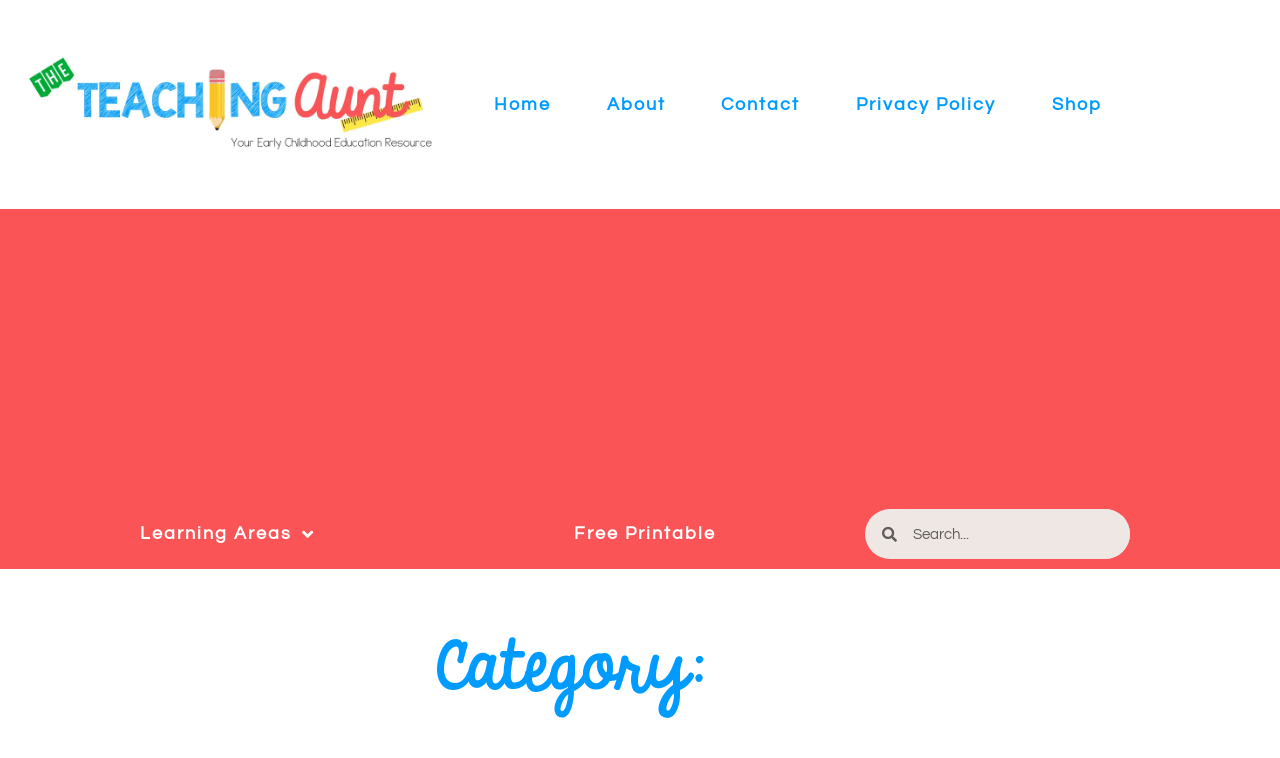

--- FILE ---
content_type: text/html; charset=UTF-8
request_url: https://theteachingaunt.com/category/learning-areas/gross-motor/
body_size: 13665
content:
<!doctype html>
<html lang="en-US">
<head>
	<meta charset="UTF-8">
	<meta name="viewport" content="width=device-width, initial-scale=1">
	<link rel="profile" href="https://gmpg.org/xfn/11">
	<meta name='robots' content='noindex, follow' />

	<!-- This site is optimized with the Yoast SEO plugin v26.7 - https://yoast.com/wordpress/plugins/seo/ -->
	<title>The Teaching Aunt</title>
	<meta property="og:locale" content="en_US" />
	<meta property="og:type" content="article" />
	<meta property="og:site_name" content="The Teaching Aunt" />
	<meta property="og:image" content="https://theteachingaunt.com/wp-content/uploads/2021/09/The-Teaching-Aunt-LOGO.png" />
	<meta property="og:image:width" content="1000" />
	<meta property="og:image:height" content="250" />
	<meta property="og:image:type" content="image/png" />
	<meta name="twitter:card" content="summary_large_image" />
	<script type="application/ld+json" class="yoast-schema-graph">{"@context":"https://schema.org","@graph":[{"@type":"WebSite","@id":"https://theteachingaunt.com/#website","url":"https://theteachingaunt.com/","name":"The Teaching Aunt","description":"Your Early Childhood Education Resource","publisher":{"@id":"https://theteachingaunt.com/#/schema/person/2bbb66028549b4724e5b1de726f15d39"},"potentialAction":[{"@type":"SearchAction","target":{"@type":"EntryPoint","urlTemplate":"https://theteachingaunt.com/?s={search_term_string}"},"query-input":{"@type":"PropertyValueSpecification","valueRequired":true,"valueName":"search_term_string"}}],"inLanguage":"en-US"},{"@type":["Person","Organization"],"@id":"https://theteachingaunt.com/#/schema/person/2bbb66028549b4724e5b1de726f15d39","name":"Teacher Nessy","image":{"@type":"ImageObject","inLanguage":"en-US","@id":"https://theteachingaunt.com/#/schema/person/image/","url":"https://theteachingaunt.com/wp-content/uploads/2021/02/TTA-Cartoon-Illustration.png","contentUrl":"https://theteachingaunt.com/wp-content/uploads/2021/02/TTA-Cartoon-Illustration.png","width":800,"height":800,"caption":"Teacher Nessy"},"logo":{"@id":"https://theteachingaunt.com/#/schema/person/image/"},"description":"Teacher Nessy has more than a decade of experience teaching preschool students.She is an expert at creating educational activities and designing learning materials for children. She hopes to help parents by equipping them with knowledge on how they can prepare their children so they are ready for school when they come of age. And to provide them more materials so their children can rock preschool big time!","sameAs":["http://theteachingaunt.com"]}]}</script>
	<!-- / Yoast SEO plugin. -->


<link rel='dns-prefetch' href='//www.googletagmanager.com' />
<link rel='dns-prefetch' href='//cdn.openshareweb.com' />
<link rel='dns-prefetch' href='//cdn.shareaholic.net' />
<link rel='dns-prefetch' href='//www.shareaholic.net' />
<link rel='dns-prefetch' href='//analytics.shareaholic.com' />
<link rel='dns-prefetch' href='//recs.shareaholic.com' />
<link rel='dns-prefetch' href='//partner.shareaholic.com' />
<link rel='dns-prefetch' href='//pagead2.googlesyndication.com' />
<link rel="alternate" type="application/rss+xml" title="The Teaching Aunt &raquo; Feed" href="https://theteachingaunt.com/feed/" />
<link rel="alternate" type="application/rss+xml" title="The Teaching Aunt &raquo; Comments Feed" href="https://theteachingaunt.com/comments/feed/" />
<!-- Shareaholic - https://www.shareaholic.com -->
<link rel='preload' href='//cdn.shareaholic.net/assets/pub/shareaholic.js' as='script'/>
<script data-no-minify='1' data-cfasync='false'>
_SHR_SETTINGS = {"endpoints":{"local_recs_url":"https:\/\/theteachingaunt.com\/wp-admin\/admin-ajax.php?action=shareaholic_permalink_related","ajax_url":"https:\/\/theteachingaunt.com\/wp-admin\/admin-ajax.php"},"site_id":"b1a7299540b44e0e1bdb6a64d02c690d"};
</script>
<script data-no-minify='1' data-cfasync='false' src='//cdn.shareaholic.net/assets/pub/shareaholic.js' data-shr-siteid='b1a7299540b44e0e1bdb6a64d02c690d' async ></script>

<!-- Shareaholic Content Tags -->
<meta name='shareaholic:site_name' content='The Teaching Aunt' />
<meta name='shareaholic:language' content='en-US' />
<meta name='shareaholic:article_visibility' content='private' />
<meta name='shareaholic:site_id' content='b1a7299540b44e0e1bdb6a64d02c690d' />
<meta name='shareaholic:wp_version' content='9.7.13' />

<!-- Shareaholic Content Tags End -->
<style id='wp-img-auto-sizes-contain-inline-css'>
img:is([sizes=auto i],[sizes^="auto," i]){contain-intrinsic-size:3000px 1500px}
/*# sourceURL=wp-img-auto-sizes-contain-inline-css */
</style>

<link rel='stylesheet' id='sdm-styles-css' href='https://theteachingaunt.com/wp-content/plugins/simple-download-monitor/css/sdm_wp_styles.css?ver=6.9' media='all' />
<style id='wp-emoji-styles-inline-css'>

	img.wp-smiley, img.emoji {
		display: inline !important;
		border: none !important;
		box-shadow: none !important;
		height: 1em !important;
		width: 1em !important;
		margin: 0 0.07em !important;
		vertical-align: -0.1em !important;
		background: none !important;
		padding: 0 !important;
	}
/*# sourceURL=wp-emoji-styles-inline-css */
</style>
<link rel='stylesheet' id='wp-block-library-css' href='https://theteachingaunt.com/wp-includes/css/dist/block-library/style.min.css?ver=6.9' media='all' />
<style id='classic-theme-styles-inline-css'>
/*! This file is auto-generated */
.wp-block-button__link{color:#fff;background-color:#32373c;border-radius:9999px;box-shadow:none;text-decoration:none;padding:calc(.667em + 2px) calc(1.333em + 2px);font-size:1.125em}.wp-block-file__button{background:#32373c;color:#fff;text-decoration:none}
/*# sourceURL=/wp-includes/css/classic-themes.min.css */
</style>
<style id='global-styles-inline-css'>
:root{--wp--preset--aspect-ratio--square: 1;--wp--preset--aspect-ratio--4-3: 4/3;--wp--preset--aspect-ratio--3-4: 3/4;--wp--preset--aspect-ratio--3-2: 3/2;--wp--preset--aspect-ratio--2-3: 2/3;--wp--preset--aspect-ratio--16-9: 16/9;--wp--preset--aspect-ratio--9-16: 9/16;--wp--preset--color--black: #000000;--wp--preset--color--cyan-bluish-gray: #abb8c3;--wp--preset--color--white: #ffffff;--wp--preset--color--pale-pink: #f78da7;--wp--preset--color--vivid-red: #cf2e2e;--wp--preset--color--luminous-vivid-orange: #ff6900;--wp--preset--color--luminous-vivid-amber: #fcb900;--wp--preset--color--light-green-cyan: #7bdcb5;--wp--preset--color--vivid-green-cyan: #00d084;--wp--preset--color--pale-cyan-blue: #8ed1fc;--wp--preset--color--vivid-cyan-blue: #0693e3;--wp--preset--color--vivid-purple: #9b51e0;--wp--preset--gradient--vivid-cyan-blue-to-vivid-purple: linear-gradient(135deg,rgb(6,147,227) 0%,rgb(155,81,224) 100%);--wp--preset--gradient--light-green-cyan-to-vivid-green-cyan: linear-gradient(135deg,rgb(122,220,180) 0%,rgb(0,208,130) 100%);--wp--preset--gradient--luminous-vivid-amber-to-luminous-vivid-orange: linear-gradient(135deg,rgb(252,185,0) 0%,rgb(255,105,0) 100%);--wp--preset--gradient--luminous-vivid-orange-to-vivid-red: linear-gradient(135deg,rgb(255,105,0) 0%,rgb(207,46,46) 100%);--wp--preset--gradient--very-light-gray-to-cyan-bluish-gray: linear-gradient(135deg,rgb(238,238,238) 0%,rgb(169,184,195) 100%);--wp--preset--gradient--cool-to-warm-spectrum: linear-gradient(135deg,rgb(74,234,220) 0%,rgb(151,120,209) 20%,rgb(207,42,186) 40%,rgb(238,44,130) 60%,rgb(251,105,98) 80%,rgb(254,248,76) 100%);--wp--preset--gradient--blush-light-purple: linear-gradient(135deg,rgb(255,206,236) 0%,rgb(152,150,240) 100%);--wp--preset--gradient--blush-bordeaux: linear-gradient(135deg,rgb(254,205,165) 0%,rgb(254,45,45) 50%,rgb(107,0,62) 100%);--wp--preset--gradient--luminous-dusk: linear-gradient(135deg,rgb(255,203,112) 0%,rgb(199,81,192) 50%,rgb(65,88,208) 100%);--wp--preset--gradient--pale-ocean: linear-gradient(135deg,rgb(255,245,203) 0%,rgb(182,227,212) 50%,rgb(51,167,181) 100%);--wp--preset--gradient--electric-grass: linear-gradient(135deg,rgb(202,248,128) 0%,rgb(113,206,126) 100%);--wp--preset--gradient--midnight: linear-gradient(135deg,rgb(2,3,129) 0%,rgb(40,116,252) 100%);--wp--preset--font-size--small: 13px;--wp--preset--font-size--medium: 20px;--wp--preset--font-size--large: 36px;--wp--preset--font-size--x-large: 42px;--wp--preset--spacing--20: 0.44rem;--wp--preset--spacing--30: 0.67rem;--wp--preset--spacing--40: 1rem;--wp--preset--spacing--50: 1.5rem;--wp--preset--spacing--60: 2.25rem;--wp--preset--spacing--70: 3.38rem;--wp--preset--spacing--80: 5.06rem;--wp--preset--shadow--natural: 6px 6px 9px rgba(0, 0, 0, 0.2);--wp--preset--shadow--deep: 12px 12px 50px rgba(0, 0, 0, 0.4);--wp--preset--shadow--sharp: 6px 6px 0px rgba(0, 0, 0, 0.2);--wp--preset--shadow--outlined: 6px 6px 0px -3px rgb(255, 255, 255), 6px 6px rgb(0, 0, 0);--wp--preset--shadow--crisp: 6px 6px 0px rgb(0, 0, 0);}:where(.is-layout-flex){gap: 0.5em;}:where(.is-layout-grid){gap: 0.5em;}body .is-layout-flex{display: flex;}.is-layout-flex{flex-wrap: wrap;align-items: center;}.is-layout-flex > :is(*, div){margin: 0;}body .is-layout-grid{display: grid;}.is-layout-grid > :is(*, div){margin: 0;}:where(.wp-block-columns.is-layout-flex){gap: 2em;}:where(.wp-block-columns.is-layout-grid){gap: 2em;}:where(.wp-block-post-template.is-layout-flex){gap: 1.25em;}:where(.wp-block-post-template.is-layout-grid){gap: 1.25em;}.has-black-color{color: var(--wp--preset--color--black) !important;}.has-cyan-bluish-gray-color{color: var(--wp--preset--color--cyan-bluish-gray) !important;}.has-white-color{color: var(--wp--preset--color--white) !important;}.has-pale-pink-color{color: var(--wp--preset--color--pale-pink) !important;}.has-vivid-red-color{color: var(--wp--preset--color--vivid-red) !important;}.has-luminous-vivid-orange-color{color: var(--wp--preset--color--luminous-vivid-orange) !important;}.has-luminous-vivid-amber-color{color: var(--wp--preset--color--luminous-vivid-amber) !important;}.has-light-green-cyan-color{color: var(--wp--preset--color--light-green-cyan) !important;}.has-vivid-green-cyan-color{color: var(--wp--preset--color--vivid-green-cyan) !important;}.has-pale-cyan-blue-color{color: var(--wp--preset--color--pale-cyan-blue) !important;}.has-vivid-cyan-blue-color{color: var(--wp--preset--color--vivid-cyan-blue) !important;}.has-vivid-purple-color{color: var(--wp--preset--color--vivid-purple) !important;}.has-black-background-color{background-color: var(--wp--preset--color--black) !important;}.has-cyan-bluish-gray-background-color{background-color: var(--wp--preset--color--cyan-bluish-gray) !important;}.has-white-background-color{background-color: var(--wp--preset--color--white) !important;}.has-pale-pink-background-color{background-color: var(--wp--preset--color--pale-pink) !important;}.has-vivid-red-background-color{background-color: var(--wp--preset--color--vivid-red) !important;}.has-luminous-vivid-orange-background-color{background-color: var(--wp--preset--color--luminous-vivid-orange) !important;}.has-luminous-vivid-amber-background-color{background-color: var(--wp--preset--color--luminous-vivid-amber) !important;}.has-light-green-cyan-background-color{background-color: var(--wp--preset--color--light-green-cyan) !important;}.has-vivid-green-cyan-background-color{background-color: var(--wp--preset--color--vivid-green-cyan) !important;}.has-pale-cyan-blue-background-color{background-color: var(--wp--preset--color--pale-cyan-blue) !important;}.has-vivid-cyan-blue-background-color{background-color: var(--wp--preset--color--vivid-cyan-blue) !important;}.has-vivid-purple-background-color{background-color: var(--wp--preset--color--vivid-purple) !important;}.has-black-border-color{border-color: var(--wp--preset--color--black) !important;}.has-cyan-bluish-gray-border-color{border-color: var(--wp--preset--color--cyan-bluish-gray) !important;}.has-white-border-color{border-color: var(--wp--preset--color--white) !important;}.has-pale-pink-border-color{border-color: var(--wp--preset--color--pale-pink) !important;}.has-vivid-red-border-color{border-color: var(--wp--preset--color--vivid-red) !important;}.has-luminous-vivid-orange-border-color{border-color: var(--wp--preset--color--luminous-vivid-orange) !important;}.has-luminous-vivid-amber-border-color{border-color: var(--wp--preset--color--luminous-vivid-amber) !important;}.has-light-green-cyan-border-color{border-color: var(--wp--preset--color--light-green-cyan) !important;}.has-vivid-green-cyan-border-color{border-color: var(--wp--preset--color--vivid-green-cyan) !important;}.has-pale-cyan-blue-border-color{border-color: var(--wp--preset--color--pale-cyan-blue) !important;}.has-vivid-cyan-blue-border-color{border-color: var(--wp--preset--color--vivid-cyan-blue) !important;}.has-vivid-purple-border-color{border-color: var(--wp--preset--color--vivid-purple) !important;}.has-vivid-cyan-blue-to-vivid-purple-gradient-background{background: var(--wp--preset--gradient--vivid-cyan-blue-to-vivid-purple) !important;}.has-light-green-cyan-to-vivid-green-cyan-gradient-background{background: var(--wp--preset--gradient--light-green-cyan-to-vivid-green-cyan) !important;}.has-luminous-vivid-amber-to-luminous-vivid-orange-gradient-background{background: var(--wp--preset--gradient--luminous-vivid-amber-to-luminous-vivid-orange) !important;}.has-luminous-vivid-orange-to-vivid-red-gradient-background{background: var(--wp--preset--gradient--luminous-vivid-orange-to-vivid-red) !important;}.has-very-light-gray-to-cyan-bluish-gray-gradient-background{background: var(--wp--preset--gradient--very-light-gray-to-cyan-bluish-gray) !important;}.has-cool-to-warm-spectrum-gradient-background{background: var(--wp--preset--gradient--cool-to-warm-spectrum) !important;}.has-blush-light-purple-gradient-background{background: var(--wp--preset--gradient--blush-light-purple) !important;}.has-blush-bordeaux-gradient-background{background: var(--wp--preset--gradient--blush-bordeaux) !important;}.has-luminous-dusk-gradient-background{background: var(--wp--preset--gradient--luminous-dusk) !important;}.has-pale-ocean-gradient-background{background: var(--wp--preset--gradient--pale-ocean) !important;}.has-electric-grass-gradient-background{background: var(--wp--preset--gradient--electric-grass) !important;}.has-midnight-gradient-background{background: var(--wp--preset--gradient--midnight) !important;}.has-small-font-size{font-size: var(--wp--preset--font-size--small) !important;}.has-medium-font-size{font-size: var(--wp--preset--font-size--medium) !important;}.has-large-font-size{font-size: var(--wp--preset--font-size--large) !important;}.has-x-large-font-size{font-size: var(--wp--preset--font-size--x-large) !important;}
:where(.wp-block-post-template.is-layout-flex){gap: 1.25em;}:where(.wp-block-post-template.is-layout-grid){gap: 1.25em;}
:where(.wp-block-term-template.is-layout-flex){gap: 1.25em;}:where(.wp-block-term-template.is-layout-grid){gap: 1.25em;}
:where(.wp-block-columns.is-layout-flex){gap: 2em;}:where(.wp-block-columns.is-layout-grid){gap: 2em;}
:root :where(.wp-block-pullquote){font-size: 1.5em;line-height: 1.6;}
/*# sourceURL=global-styles-inline-css */
</style>
<link rel='stylesheet' id='hello-elementor-theme-style-css' href='https://theteachingaunt.com/wp-content/themes/hello-elementor/theme.min.css?ver=3.1.1' media='all' />
<link rel='stylesheet' id='squeesome-style-css' href='https://theteachingaunt.com/wp-content/themes/squeesome/style.css?ver=1.0.0' media='all' />
<link rel='stylesheet' id='hello-elementor-css' href='https://theteachingaunt.com/wp-content/themes/hello-elementor/style.min.css?ver=3.1.1' media='all' />
<link rel='stylesheet' id='hello-elementor-header-footer-css' href='https://theteachingaunt.com/wp-content/themes/hello-elementor/header-footer.min.css?ver=3.1.1' media='all' />
<link rel='stylesheet' id='elementor-frontend-css' href='https://theteachingaunt.com/wp-content/plugins/elementor/assets/css/frontend.min.css?ver=3.34.0' media='all' />
<link rel='stylesheet' id='widget-image-css' href='https://theteachingaunt.com/wp-content/plugins/elementor/assets/css/widget-image.min.css?ver=3.34.0' media='all' />
<link rel='stylesheet' id='widget-nav-menu-css' href='https://theteachingaunt.com/wp-content/plugins/elementor-pro/assets/css/widget-nav-menu.min.css?ver=3.31.2' media='all' />
<link rel='stylesheet' id='widget-search-form-css' href='https://theteachingaunt.com/wp-content/plugins/elementor-pro/assets/css/widget-search-form.min.css?ver=3.31.2' media='all' />
<link rel='stylesheet' id='elementor-icons-shared-0-css' href='https://theteachingaunt.com/wp-content/plugins/elementor/assets/lib/font-awesome/css/fontawesome.min.css?ver=5.15.3' media='all' />
<link rel='stylesheet' id='elementor-icons-fa-solid-css' href='https://theteachingaunt.com/wp-content/plugins/elementor/assets/lib/font-awesome/css/solid.min.css?ver=5.15.3' media='all' />
<link rel='stylesheet' id='widget-heading-css' href='https://theteachingaunt.com/wp-content/plugins/elementor/assets/css/widget-heading.min.css?ver=3.34.0' media='all' />
<link rel='stylesheet' id='widget-form-css' href='https://theteachingaunt.com/wp-content/plugins/elementor-pro/assets/css/widget-form.min.css?ver=3.31.2' media='all' />
<link rel='stylesheet' id='widget-divider-css' href='https://theteachingaunt.com/wp-content/plugins/elementor/assets/css/widget-divider.min.css?ver=3.34.0' media='all' />
<link rel='stylesheet' id='widget-posts-css' href='https://theteachingaunt.com/wp-content/plugins/elementor-pro/assets/css/widget-posts.min.css?ver=3.31.2' media='all' />
<link rel='stylesheet' id='elementor-icons-css' href='https://theteachingaunt.com/wp-content/plugins/elementor/assets/lib/eicons/css/elementor-icons.min.css?ver=5.45.0' media='all' />
<link rel='stylesheet' id='elementor-post-4186-css' href='https://theteachingaunt.com/wp-content/uploads/elementor/css/post-4186.css?ver=1767806523' media='all' />
<link rel='stylesheet' id='elementor-post-4216-css' href='https://theteachingaunt.com/wp-content/uploads/elementor/css/post-4216.css?ver=1767806523' media='all' />
<link rel='stylesheet' id='elementor-post-4218-css' href='https://theteachingaunt.com/wp-content/uploads/elementor/css/post-4218.css?ver=1767806523' media='all' />
<link rel='stylesheet' id='elementor-post-4237-css' href='https://theteachingaunt.com/wp-content/uploads/elementor/css/post-4237.css?ver=1767806589' media='all' />
<link rel='stylesheet' id='elementor-gf-local-questrial-css' href='https://theteachingaunt.com/wp-content/uploads/elementor/google-fonts/css/questrial.css?ver=1742807586' media='all' />
<link rel='stylesheet' id='etsy_shop_style-css' href='https://theteachingaunt.com/wp-content/plugins/etsy-shop/etsy-shop.css?ver=3.0.7' media='all' />
<script src="https://theteachingaunt.com/wp-includes/js/jquery/jquery.min.js?ver=3.7.1" id="jquery-core-js"></script>
<script src="https://theteachingaunt.com/wp-includes/js/jquery/jquery-migrate.min.js?ver=3.4.1" id="jquery-migrate-js"></script>
<script id="sdm-scripts-js-extra">
var sdm_ajax_script = {"ajaxurl":"https://theteachingaunt.com/wp-admin/admin-ajax.php"};
//# sourceURL=sdm-scripts-js-extra
</script>
<script src="https://theteachingaunt.com/wp-content/plugins/simple-download-monitor/js/sdm_wp_scripts.js?ver=6.9" id="sdm-scripts-js"></script>

<!-- Google tag (gtag.js) snippet added by Site Kit -->
<!-- Google Analytics snippet added by Site Kit -->
<script src="https://www.googletagmanager.com/gtag/js?id=GT-WPTPKVH" id="google_gtagjs-js" async></script>
<script id="google_gtagjs-js-after">
window.dataLayer = window.dataLayer || [];function gtag(){dataLayer.push(arguments);}
gtag("set","linker",{"domains":["theteachingaunt.com"]});
gtag("js", new Date());
gtag("set", "developer_id.dZTNiMT", true);
gtag("config", "GT-WPTPKVH");
//# sourceURL=google_gtagjs-js-after
</script>
<meta name="generator" content="Site Kit by Google 1.168.0" />		<script type="text/javascript" async defer data-pin-color=""  data-pin-height="28"  data-pin-hover="true"
			src="https://theteachingaunt.com/wp-content/plugins/pinterest-pin-it-button-on-image-hover-and-post/js/pinit.js"></script>
		
<!-- Google AdSense meta tags added by Site Kit -->
<meta name="google-adsense-platform-account" content="ca-host-pub-2644536267352236">
<meta name="google-adsense-platform-domain" content="sitekit.withgoogle.com">
<!-- End Google AdSense meta tags added by Site Kit -->
<meta name="generator" content="Elementor 3.34.0; features: additional_custom_breakpoints; settings: css_print_method-external, google_font-enabled, font_display-auto">
<!-- Facebook Pixel Code -->
<script>
!function(f,b,e,v,n,t,s)
{if(f.fbq)return;n=f.fbq=function(){n.callMethod?
n.callMethod.apply(n,arguments):n.queue.push(arguments)};
if(!f._fbq)f._fbq=n;n.push=n;n.loaded=!0;n.version='2.0';
n.queue=[];t=b.createElement(e);t.async=!0;
t.src=v;s=b.getElementsByTagName(e)[0];
s.parentNode.insertBefore(t,s)}(window, document,'script',
'https://connect.facebook.net/en_US/fbevents.js');
fbq('init', '148630887451897');
fbq('track', 'PageView');
</script>
<noscript><img height="1" width="1" style="display:none"
src="https://www.facebook.com/tr?id=148630887451897&ev=PageView&noscript=1"
/></noscript>
<!-- End Facebook Pixel Code -->
			<style>
				.e-con.e-parent:nth-of-type(n+4):not(.e-lazyloaded):not(.e-no-lazyload),
				.e-con.e-parent:nth-of-type(n+4):not(.e-lazyloaded):not(.e-no-lazyload) * {
					background-image: none !important;
				}
				@media screen and (max-height: 1024px) {
					.e-con.e-parent:nth-of-type(n+3):not(.e-lazyloaded):not(.e-no-lazyload),
					.e-con.e-parent:nth-of-type(n+3):not(.e-lazyloaded):not(.e-no-lazyload) * {
						background-image: none !important;
					}
				}
				@media screen and (max-height: 640px) {
					.e-con.e-parent:nth-of-type(n+2):not(.e-lazyloaded):not(.e-no-lazyload),
					.e-con.e-parent:nth-of-type(n+2):not(.e-lazyloaded):not(.e-no-lazyload) * {
						background-image: none !important;
					}
				}
			</style>
			
<!-- Google AdSense snippet added by Site Kit -->
<script async src="https://pagead2.googlesyndication.com/pagead/js/adsbygoogle.js?client=ca-pub-2969501040981908&amp;host=ca-host-pub-2644536267352236" crossorigin="anonymous"></script>

<!-- End Google AdSense snippet added by Site Kit -->
<link rel="icon" href="https://theteachingaunt.com/wp-content/uploads/2024/07/The-Teaching-Aunt.jpg" sizes="32x32" />
<link rel="icon" href="https://theteachingaunt.com/wp-content/uploads/2024/07/The-Teaching-Aunt.jpg" sizes="192x192" />
<link rel="apple-touch-icon" href="https://theteachingaunt.com/wp-content/uploads/2024/07/The-Teaching-Aunt.jpg" />
<meta name="msapplication-TileImage" content="https://theteachingaunt.com/wp-content/uploads/2024/07/The-Teaching-Aunt.jpg" />
</head>
<body class="archive category wp-custom-logo wp-theme-hello-elementor wp-child-theme-squeesome elementor-page-4237 elementor-default elementor-template-full-width elementor-kit-4186">


<a class="skip-link screen-reader-text" href="#content">Skip to content</a>

		<header data-elementor-type="header" data-elementor-id="4216" class="elementor elementor-4216 elementor-location-header" data-elementor-post-type="elementor_library">
					<section class="elementor-section elementor-top-section elementor-element elementor-element-665ac27c elementor-section-content-middle elementor-section-boxed elementor-section-height-default elementor-section-height-default" data-id="665ac27c" data-element_type="section">
						<div class="elementor-container elementor-column-gap-default">
					<div class="elementor-column elementor-col-50 elementor-top-column elementor-element elementor-element-10d44f55" data-id="10d44f55" data-element_type="column">
			<div class="elementor-widget-wrap elementor-element-populated">
						<div class="elementor-element elementor-element-54972ed elementor-widget elementor-widget-theme-site-logo elementor-widget-image" data-id="54972ed" data-element_type="widget" data-widget_type="theme-site-logo.default">
				<div class="elementor-widget-container">
											<a href="https://theteachingaunt.com">
			<img fetchpriority="high" width="1000" height="250" src="https://theteachingaunt.com/wp-content/uploads/2021/09/The-Teaching-Aunt-LOGO.png" class="attachment-full size-full wp-image-5899" alt="The Teaching Aunt LOGO Your Early Childhood Education Resource" srcset="https://theteachingaunt.com/wp-content/uploads/2021/09/The-Teaching-Aunt-LOGO.png 1000w, https://theteachingaunt.com/wp-content/uploads/2021/09/The-Teaching-Aunt-LOGO-768x192.png 768w, https://theteachingaunt.com/wp-content/uploads/2021/09/The-Teaching-Aunt-LOGO-640x160.png 640w" sizes="(max-width: 1000px) 100vw, 1000px" />				</a>
											</div>
				</div>
					</div>
		</div>
				<div class="elementor-column elementor-col-50 elementor-top-column elementor-element elementor-element-323cf270" data-id="323cf270" data-element_type="column">
			<div class="elementor-widget-wrap elementor-element-populated">
						<div class="elementor-element elementor-element-6c2536d3 elementor-nav-menu__align-justify elementor-nav-menu--dropdown-mobile elementor-hidden-phone elementor-nav-menu__text-align-aside elementor-nav-menu--toggle elementor-nav-menu--burger elementor-widget elementor-widget-nav-menu" data-id="6c2536d3" data-element_type="widget" data-settings="{&quot;layout&quot;:&quot;horizontal&quot;,&quot;submenu_icon&quot;:{&quot;value&quot;:&quot;&lt;i class=\&quot;fas fa-caret-down\&quot;&gt;&lt;\/i&gt;&quot;,&quot;library&quot;:&quot;fa-solid&quot;},&quot;toggle&quot;:&quot;burger&quot;}" data-widget_type="nav-menu.default">
				<div class="elementor-widget-container">
								<nav aria-label="Menu" class="elementor-nav-menu--main elementor-nav-menu__container elementor-nav-menu--layout-horizontal e--pointer-text e--animation-rotate">
				<ul id="menu-1-6c2536d3" class="elementor-nav-menu"><li class="menu-item menu-item-type-post_type menu-item-object-page menu-item-home menu-item-4250"><a href="https://theteachingaunt.com/" class="elementor-item">Home</a></li>
<li class="menu-item menu-item-type-post_type menu-item-object-page menu-item-4253"><a href="https://theteachingaunt.com/about-the-teaching-aunt/" class="elementor-item">About</a></li>
<li class="menu-item menu-item-type-post_type menu-item-object-page menu-item-4335"><a href="https://theteachingaunt.com/contact/" class="elementor-item">Contact</a></li>
<li class="menu-item menu-item-type-post_type menu-item-object-page menu-item-4252"><a href="https://theteachingaunt.com/privacy-policy/" class="elementor-item">Privacy Policy</a></li>
<li class="menu-item menu-item-type-post_type menu-item-object-page menu-item-4255"><a href="https://theteachingaunt.com/shop/" class="elementor-item">Shop</a></li>
</ul>			</nav>
					<div class="elementor-menu-toggle" role="button" tabindex="0" aria-label="Menu Toggle" aria-expanded="false">
			<i aria-hidden="true" role="presentation" class="elementor-menu-toggle__icon--open eicon-menu-bar"></i><i aria-hidden="true" role="presentation" class="elementor-menu-toggle__icon--close eicon-close"></i>		</div>
					<nav class="elementor-nav-menu--dropdown elementor-nav-menu__container" aria-hidden="true">
				<ul id="menu-2-6c2536d3" class="elementor-nav-menu"><li class="menu-item menu-item-type-post_type menu-item-object-page menu-item-home menu-item-4250"><a href="https://theteachingaunt.com/" class="elementor-item" tabindex="-1">Home</a></li>
<li class="menu-item menu-item-type-post_type menu-item-object-page menu-item-4253"><a href="https://theteachingaunt.com/about-the-teaching-aunt/" class="elementor-item" tabindex="-1">About</a></li>
<li class="menu-item menu-item-type-post_type menu-item-object-page menu-item-4335"><a href="https://theteachingaunt.com/contact/" class="elementor-item" tabindex="-1">Contact</a></li>
<li class="menu-item menu-item-type-post_type menu-item-object-page menu-item-4252"><a href="https://theteachingaunt.com/privacy-policy/" class="elementor-item" tabindex="-1">Privacy Policy</a></li>
<li class="menu-item menu-item-type-post_type menu-item-object-page menu-item-4255"><a href="https://theteachingaunt.com/shop/" class="elementor-item" tabindex="-1">Shop</a></li>
</ul>			</nav>
						</div>
				</div>
					</div>
		</div>
					</div>
		</section>
				<section class="elementor-section elementor-top-section elementor-element elementor-element-769e7332 elementor-hidden-desktop elementor-hidden-tablet elementor-section-boxed elementor-section-height-default elementor-section-height-default" data-id="769e7332" data-element_type="section">
						<div class="elementor-container elementor-column-gap-default">
					<div class="elementor-column elementor-col-100 elementor-top-column elementor-element elementor-element-54b3d451" data-id="54b3d451" data-element_type="column">
			<div class="elementor-widget-wrap elementor-element-populated">
						<div class="elementor-element elementor-element-a2d8a2e elementor-nav-menu__align-center elementor-nav-menu__text-align-center elementor-nav-menu--dropdown-tablet elementor-nav-menu--toggle elementor-nav-menu--burger elementor-widget elementor-widget-nav-menu" data-id="a2d8a2e" data-element_type="widget" data-settings="{&quot;layout&quot;:&quot;horizontal&quot;,&quot;submenu_icon&quot;:{&quot;value&quot;:&quot;&lt;i class=\&quot;fas fa-caret-down\&quot;&gt;&lt;\/i&gt;&quot;,&quot;library&quot;:&quot;fa-solid&quot;},&quot;toggle&quot;:&quot;burger&quot;}" data-widget_type="nav-menu.default">
				<div class="elementor-widget-container">
								<nav aria-label="Menu" class="elementor-nav-menu--main elementor-nav-menu__container elementor-nav-menu--layout-horizontal e--pointer-text e--animation-rotate">
				<ul id="menu-1-a2d8a2e" class="elementor-nav-menu"><li class="menu-item menu-item-type-post_type menu-item-object-page menu-item-home menu-item-4542"><a href="https://theteachingaunt.com/" class="elementor-item">Home</a></li>
<li class="menu-item menu-item-type-post_type menu-item-object-page menu-item-4543"><a href="https://theteachingaunt.com/about-the-teaching-aunt/" class="elementor-item">About</a></li>
<li class="menu-item menu-item-type-taxonomy menu-item-object-category menu-item-4547"><a href="https://theteachingaunt.com/category/learning-areas/" class="elementor-item">Learning Areas</a></li>
<li class="menu-item menu-item-type-taxonomy menu-item-object-category menu-item-4548"><a href="https://theteachingaunt.com/category/free-printable/" class="elementor-item">Free Printable</a></li>
<li class="menu-item menu-item-type-post_type menu-item-object-page menu-item-4544"><a href="https://theteachingaunt.com/contact/" class="elementor-item">Contact</a></li>
<li class="menu-item menu-item-type-post_type menu-item-object-page menu-item-4545"><a href="https://theteachingaunt.com/privacy-policy/" class="elementor-item">Privacy Policy</a></li>
<li class="menu-item menu-item-type-post_type menu-item-object-page menu-item-4546"><a href="https://theteachingaunt.com/shop/" class="elementor-item">Shop</a></li>
</ul>			</nav>
					<div class="elementor-menu-toggle" role="button" tabindex="0" aria-label="Menu Toggle" aria-expanded="false">
			<i aria-hidden="true" role="presentation" class="elementor-menu-toggle__icon--open eicon-menu-bar"></i><i aria-hidden="true" role="presentation" class="elementor-menu-toggle__icon--close eicon-close"></i>		</div>
					<nav class="elementor-nav-menu--dropdown elementor-nav-menu__container" aria-hidden="true">
				<ul id="menu-2-a2d8a2e" class="elementor-nav-menu"><li class="menu-item menu-item-type-post_type menu-item-object-page menu-item-home menu-item-4542"><a href="https://theteachingaunt.com/" class="elementor-item" tabindex="-1">Home</a></li>
<li class="menu-item menu-item-type-post_type menu-item-object-page menu-item-4543"><a href="https://theteachingaunt.com/about-the-teaching-aunt/" class="elementor-item" tabindex="-1">About</a></li>
<li class="menu-item menu-item-type-taxonomy menu-item-object-category menu-item-4547"><a href="https://theteachingaunt.com/category/learning-areas/" class="elementor-item" tabindex="-1">Learning Areas</a></li>
<li class="menu-item menu-item-type-taxonomy menu-item-object-category menu-item-4548"><a href="https://theteachingaunt.com/category/free-printable/" class="elementor-item" tabindex="-1">Free Printable</a></li>
<li class="menu-item menu-item-type-post_type menu-item-object-page menu-item-4544"><a href="https://theteachingaunt.com/contact/" class="elementor-item" tabindex="-1">Contact</a></li>
<li class="menu-item menu-item-type-post_type menu-item-object-page menu-item-4545"><a href="https://theteachingaunt.com/privacy-policy/" class="elementor-item" tabindex="-1">Privacy Policy</a></li>
<li class="menu-item menu-item-type-post_type menu-item-object-page menu-item-4546"><a href="https://theteachingaunt.com/shop/" class="elementor-item" tabindex="-1">Shop</a></li>
</ul>			</nav>
						</div>
				</div>
					</div>
		</div>
					</div>
		</section>
				<section class="elementor-section elementor-top-section elementor-element elementor-element-5a323279 elementor-section-content-middle elementor-section-boxed elementor-section-height-default elementor-section-height-default" data-id="5a323279" data-element_type="section" data-settings="{&quot;background_background&quot;:&quot;classic&quot;}">
						<div class="elementor-container elementor-column-gap-default">
					<div class="elementor-column elementor-col-50 elementor-top-column elementor-element elementor-element-2c3d7fa6 elementor-hidden-phone" data-id="2c3d7fa6" data-element_type="column">
			<div class="elementor-widget-wrap elementor-element-populated">
						<div class="elementor-element elementor-element-2c8f35ea elementor-nav-menu__align-justify elementor-nav-menu__text-align-center elementor-nav-menu--dropdown-mobile elementor-nav-menu--toggle elementor-nav-menu--burger elementor-widget elementor-widget-nav-menu" data-id="2c8f35ea" data-element_type="widget" data-settings="{&quot;submenu_icon&quot;:{&quot;value&quot;:&quot;&lt;i class=\&quot;fas fa-angle-down\&quot;&gt;&lt;\/i&gt;&quot;,&quot;library&quot;:&quot;fa-solid&quot;},&quot;layout&quot;:&quot;horizontal&quot;,&quot;toggle&quot;:&quot;burger&quot;}" data-widget_type="nav-menu.default">
				<div class="elementor-widget-container">
								<nav aria-label="Menu" class="elementor-nav-menu--main elementor-nav-menu__container elementor-nav-menu--layout-horizontal e--pointer-text e--animation-rotate">
				<ul id="menu-1-2c8f35ea" class="elementor-nav-menu"><li class="menu-item menu-item-type-taxonomy menu-item-object-category menu-item-has-children menu-item-4425"><a href="https://theteachingaunt.com/category/learning-areas/" class="elementor-item">Learning Areas</a>
<ul class="sub-menu elementor-nav-menu--dropdown">
	<li class="menu-item menu-item-type-taxonomy menu-item-object-category menu-item-has-children menu-item-4430"><a href="https://theteachingaunt.com/category/learning-areas/literacy/" class="elementor-sub-item">Literacy</a>
	<ul class="sub-menu elementor-nav-menu--dropdown">
		<li class="menu-item menu-item-type-taxonomy menu-item-object-category menu-item-4431"><a href="https://theteachingaunt.com/category/learning-areas/literacy/the-alphabet/" class="elementor-sub-item">Alphabet</a></li>
		<li class="menu-item menu-item-type-taxonomy menu-item-object-category menu-item-4432"><a href="https://theteachingaunt.com/category/learning-areas/literacy/phonics-literacy/" class="elementor-sub-item">Phonics</a></li>
		<li class="menu-item menu-item-type-taxonomy menu-item-object-category menu-item-4434"><a href="https://theteachingaunt.com/category/learning-areas/literacy/writing/" class="elementor-sub-item">Writing</a></li>
		<li class="menu-item menu-item-type-taxonomy menu-item-object-category menu-item-4433"><a href="https://theteachingaunt.com/category/learning-areas/literacy/storytelling/" class="elementor-sub-item">Storytelling</a></li>
	</ul>
</li>
	<li class="menu-item menu-item-type-taxonomy menu-item-object-category menu-item-has-children menu-item-4435"><a href="https://theteachingaunt.com/category/learning-areas/mathematics/" class="elementor-sub-item">Math</a>
	<ul class="sub-menu elementor-nav-menu--dropdown">
		<li class="menu-item menu-item-type-taxonomy menu-item-object-category menu-item-4436"><a href="https://theteachingaunt.com/category/learning-areas/mathematics/geometry/" class="elementor-sub-item">Geometry</a></li>
		<li class="menu-item menu-item-type-taxonomy menu-item-object-category menu-item-4437"><a href="https://theteachingaunt.com/category/learning-areas/mathematics/logic/" class="elementor-sub-item">Logic</a></li>
		<li class="menu-item menu-item-type-taxonomy menu-item-object-category menu-item-4438"><a href="https://theteachingaunt.com/category/learning-areas/mathematics/measurement/" class="elementor-sub-item">Measurement</a></li>
		<li class="menu-item menu-item-type-taxonomy menu-item-object-category menu-item-4439"><a href="https://theteachingaunt.com/category/learning-areas/mathematics/number-and-number-sense/" class="elementor-sub-item">Number and Number Sense</a></li>
	</ul>
</li>
	<li class="menu-item menu-item-type-taxonomy menu-item-object-category menu-item-4426"><a href="https://theteachingaunt.com/category/learning-areas/art-craft/" class="elementor-sub-item">Art and Craft</a></li>
	<li class="menu-item menu-item-type-taxonomy menu-item-object-category menu-item-4441"><a href="https://theteachingaunt.com/category/learning-areas/science/" class="elementor-sub-item">Science</a></li>
	<li class="menu-item menu-item-type-taxonomy menu-item-object-category menu-item-4428"><a href="https://theteachingaunt.com/category/learning-areas/fine-motor/" class="elementor-sub-item">Fine Motor</a></li>
	<li class="menu-item menu-item-type-taxonomy menu-item-object-category menu-item-4427"><a href="https://theteachingaunt.com/category/learning-areas/christian-living/" class="elementor-sub-item">Christian Living</a></li>
</ul>
</li>
<li class="menu-item menu-item-type-taxonomy menu-item-object-category menu-item-4258"><a href="https://theteachingaunt.com/category/free-printable/" class="elementor-item">Free Printable</a></li>
</ul>			</nav>
					<div class="elementor-menu-toggle" role="button" tabindex="0" aria-label="Menu Toggle" aria-expanded="false">
			<i aria-hidden="true" role="presentation" class="elementor-menu-toggle__icon--open eicon-menu-bar"></i><i aria-hidden="true" role="presentation" class="elementor-menu-toggle__icon--close eicon-close"></i>		</div>
					<nav class="elementor-nav-menu--dropdown elementor-nav-menu__container" aria-hidden="true">
				<ul id="menu-2-2c8f35ea" class="elementor-nav-menu"><li class="menu-item menu-item-type-taxonomy menu-item-object-category menu-item-has-children menu-item-4425"><a href="https://theteachingaunt.com/category/learning-areas/" class="elementor-item" tabindex="-1">Learning Areas</a>
<ul class="sub-menu elementor-nav-menu--dropdown">
	<li class="menu-item menu-item-type-taxonomy menu-item-object-category menu-item-has-children menu-item-4430"><a href="https://theteachingaunt.com/category/learning-areas/literacy/" class="elementor-sub-item" tabindex="-1">Literacy</a>
	<ul class="sub-menu elementor-nav-menu--dropdown">
		<li class="menu-item menu-item-type-taxonomy menu-item-object-category menu-item-4431"><a href="https://theteachingaunt.com/category/learning-areas/literacy/the-alphabet/" class="elementor-sub-item" tabindex="-1">Alphabet</a></li>
		<li class="menu-item menu-item-type-taxonomy menu-item-object-category menu-item-4432"><a href="https://theteachingaunt.com/category/learning-areas/literacy/phonics-literacy/" class="elementor-sub-item" tabindex="-1">Phonics</a></li>
		<li class="menu-item menu-item-type-taxonomy menu-item-object-category menu-item-4434"><a href="https://theteachingaunt.com/category/learning-areas/literacy/writing/" class="elementor-sub-item" tabindex="-1">Writing</a></li>
		<li class="menu-item menu-item-type-taxonomy menu-item-object-category menu-item-4433"><a href="https://theteachingaunt.com/category/learning-areas/literacy/storytelling/" class="elementor-sub-item" tabindex="-1">Storytelling</a></li>
	</ul>
</li>
	<li class="menu-item menu-item-type-taxonomy menu-item-object-category menu-item-has-children menu-item-4435"><a href="https://theteachingaunt.com/category/learning-areas/mathematics/" class="elementor-sub-item" tabindex="-1">Math</a>
	<ul class="sub-menu elementor-nav-menu--dropdown">
		<li class="menu-item menu-item-type-taxonomy menu-item-object-category menu-item-4436"><a href="https://theteachingaunt.com/category/learning-areas/mathematics/geometry/" class="elementor-sub-item" tabindex="-1">Geometry</a></li>
		<li class="menu-item menu-item-type-taxonomy menu-item-object-category menu-item-4437"><a href="https://theteachingaunt.com/category/learning-areas/mathematics/logic/" class="elementor-sub-item" tabindex="-1">Logic</a></li>
		<li class="menu-item menu-item-type-taxonomy menu-item-object-category menu-item-4438"><a href="https://theteachingaunt.com/category/learning-areas/mathematics/measurement/" class="elementor-sub-item" tabindex="-1">Measurement</a></li>
		<li class="menu-item menu-item-type-taxonomy menu-item-object-category menu-item-4439"><a href="https://theteachingaunt.com/category/learning-areas/mathematics/number-and-number-sense/" class="elementor-sub-item" tabindex="-1">Number and Number Sense</a></li>
	</ul>
</li>
	<li class="menu-item menu-item-type-taxonomy menu-item-object-category menu-item-4426"><a href="https://theteachingaunt.com/category/learning-areas/art-craft/" class="elementor-sub-item" tabindex="-1">Art and Craft</a></li>
	<li class="menu-item menu-item-type-taxonomy menu-item-object-category menu-item-4441"><a href="https://theteachingaunt.com/category/learning-areas/science/" class="elementor-sub-item" tabindex="-1">Science</a></li>
	<li class="menu-item menu-item-type-taxonomy menu-item-object-category menu-item-4428"><a href="https://theteachingaunt.com/category/learning-areas/fine-motor/" class="elementor-sub-item" tabindex="-1">Fine Motor</a></li>
	<li class="menu-item menu-item-type-taxonomy menu-item-object-category menu-item-4427"><a href="https://theteachingaunt.com/category/learning-areas/christian-living/" class="elementor-sub-item" tabindex="-1">Christian Living</a></li>
</ul>
</li>
<li class="menu-item menu-item-type-taxonomy menu-item-object-category menu-item-4258"><a href="https://theteachingaunt.com/category/free-printable/" class="elementor-item" tabindex="-1">Free Printable</a></li>
</ul>			</nav>
						</div>
				</div>
					</div>
		</div>
				<div class="elementor-column elementor-col-50 elementor-top-column elementor-element elementor-element-14f7bbde" data-id="14f7bbde" data-element_type="column">
			<div class="elementor-widget-wrap elementor-element-populated">
						<div class="elementor-element elementor-element-6250c109 elementor-search-form--skin-minimal elementor-widget elementor-widget-search-form" data-id="6250c109" data-element_type="widget" data-settings="{&quot;skin&quot;:&quot;minimal&quot;}" data-widget_type="search-form.default">
				<div class="elementor-widget-container">
							<search role="search">
			<form class="elementor-search-form" action="https://theteachingaunt.com" method="get">
												<div class="elementor-search-form__container">
					<label class="elementor-screen-only" for="elementor-search-form-6250c109">Search</label>

											<div class="elementor-search-form__icon">
							<i aria-hidden="true" class="fas fa-search"></i>							<span class="elementor-screen-only">Search</span>
						</div>
					
					<input id="elementor-search-form-6250c109" placeholder="Search..." class="elementor-search-form__input" type="search" name="s" value="">
					
					
									</div>
			</form>
		</search>
						</div>
				</div>
					</div>
		</div>
					</div>
		</section>
				</header>
				<div data-elementor-type="archive" data-elementor-id="4237" class="elementor elementor-4237 elementor-location-archive" data-elementor-post-type="elementor_library">
					<section class="elementor-section elementor-top-section elementor-element elementor-element-41803d79 elementor-section-boxed elementor-section-height-default elementor-section-height-default" data-id="41803d79" data-element_type="section">
						<div class="elementor-container elementor-column-gap-default">
					<div class="elementor-column elementor-col-100 elementor-top-column elementor-element elementor-element-11eeb3b8" data-id="11eeb3b8" data-element_type="column">
			<div class="elementor-widget-wrap elementor-element-populated">
						<div class="elementor-element elementor-element-3dfc584f elementor-widget elementor-widget-theme-archive-title elementor-page-title elementor-widget-heading" data-id="3dfc584f" data-element_type="widget" data-widget_type="theme-archive-title.default">
				<div class="elementor-widget-container">
					<h1 class="elementor-heading-title elementor-size-default">Category: </h1>				</div>
				</div>
				<div class="elementor-element elementor-element-6e51bc9a elementor-widget-divider--separator-type-pattern elementor-widget-divider--no-spacing elementor-widget-divider--view-line elementor-widget elementor-widget-divider" data-id="6e51bc9a" data-element_type="widget" data-widget_type="divider.default">
				<div class="elementor-widget-container">
							<div class="elementor-divider" style="--divider-pattern-url: url(&quot;data:image/svg+xml,%3Csvg xmlns=&#039;http://www.w3.org/2000/svg&#039; preserveAspectRatio=&#039;xMidYMid meet&#039; overflow=&#039;visible&#039; height=&#039;100%&#039; viewBox=&#039;0 0 126 26&#039; fill=&#039;black&#039; stroke=&#039;none&#039;%3E%3Cpath d=&#039;M3,10.2c2.6,0,2.6,2,2.6,3.2S4.4,16.5,3,16.5s-3-1.4-3-3.2S0.4,10.2,3,10.2z M18.8,10.2c1.7,0,3.2,1.4,3.2,3.2s-1.4,3.2-3.2,3.2c-1.7,0-3.2-1.4-3.2-3.2S17,10.2,18.8,10.2z M34.6,10.2c1.5,0,2.6,1.4,2.6,3.2s-0.5,3.2-1.9,3.2c-1.5,0-3.4-1.4-3.4-3.2S33.1,10.2,34.6,10.2z M50.5,10.2c1.7,0,3.2,1.4,3.2,3.2s-1.4,3.2-3.2,3.2c-1.7,0-3.3-0.9-3.3-2.6S48.7,10.2,50.5,10.2z M66.2,10.2c1.5,0,3.4,1.4,3.4,3.2s-1.9,3.2-3.4,3.2c-1.5,0-2.6-0.4-2.6-2.1S64.8,10.2,66.2,10.2z M82.2,10.2c1.7,0.8,2.6,1.4,2.6,3.2s-0.1,3.2-1.6,3.2c-1.5,0-3.7-1.4-3.7-3.2S80.5,9.4,82.2,10.2zM98.6,10.2c1.5,0,2.6,0.4,2.6,2.1s-1.2,4.2-2.6,4.2c-1.5,0-3.7-0.4-3.7-2.1S97.1,10.2,98.6,10.2z M113.4,10.2c1.2,0,2.2,0.9,2.2,3.2s-0.1,3.2-1.3,3.2s-3.1-1.4-3.1-3.2S112.2,10.2,113.4,10.2z&#039;/%3E%3C/svg%3E&quot;);">
			<span class="elementor-divider-separator">
						</span>
		</div>
						</div>
				</div>
				<div class="elementor-element elementor-element-7e59618e elementor-posts--align-center elementor-posts__hover-none elementor-grid-3 elementor-grid-tablet-2 elementor-grid-mobile-1 elementor-posts--thumbnail-top elementor-widget elementor-widget-archive-posts" data-id="7e59618e" data-element_type="widget" data-settings="{&quot;pagination_type&quot;:&quot;numbers_and_prev_next&quot;,&quot;archive_cards_columns&quot;:&quot;3&quot;,&quot;archive_cards_columns_tablet&quot;:&quot;2&quot;,&quot;archive_cards_columns_mobile&quot;:&quot;1&quot;,&quot;archive_cards_row_gap&quot;:{&quot;unit&quot;:&quot;px&quot;,&quot;size&quot;:35,&quot;sizes&quot;:[]},&quot;archive_cards_row_gap_tablet&quot;:{&quot;unit&quot;:&quot;px&quot;,&quot;size&quot;:&quot;&quot;,&quot;sizes&quot;:[]},&quot;archive_cards_row_gap_mobile&quot;:{&quot;unit&quot;:&quot;px&quot;,&quot;size&quot;:&quot;&quot;,&quot;sizes&quot;:[]}}" data-widget_type="archive-posts.archive_cards">
				<div class="elementor-widget-container">
							<div class="elementor-posts-container elementor-posts elementor-posts--skin-cards elementor-grid" role="list">
						<div class="elementor-posts-nothing-found">
					Nothing found... yet! Check back for updates.				</div>
					</div>
		
						</div>
				</div>
				<div class="elementor-element elementor-element-6db355b elementor-widget-divider--separator-type-pattern elementor-widget-divider--no-spacing elementor-widget-divider--view-line elementor-widget elementor-widget-divider" data-id="6db355b" data-element_type="widget" data-widget_type="divider.default">
				<div class="elementor-widget-container">
							<div class="elementor-divider" style="--divider-pattern-url: url(&quot;data:image/svg+xml,%3Csvg xmlns=&#039;http://www.w3.org/2000/svg&#039; preserveAspectRatio=&#039;xMidYMid meet&#039; overflow=&#039;visible&#039; height=&#039;100%&#039; viewBox=&#039;0 0 126 26&#039; fill=&#039;black&#039; stroke=&#039;none&#039;%3E%3Cpath d=&#039;M3,10.2c2.6,0,2.6,2,2.6,3.2S4.4,16.5,3,16.5s-3-1.4-3-3.2S0.4,10.2,3,10.2z M18.8,10.2c1.7,0,3.2,1.4,3.2,3.2s-1.4,3.2-3.2,3.2c-1.7,0-3.2-1.4-3.2-3.2S17,10.2,18.8,10.2z M34.6,10.2c1.5,0,2.6,1.4,2.6,3.2s-0.5,3.2-1.9,3.2c-1.5,0-3.4-1.4-3.4-3.2S33.1,10.2,34.6,10.2z M50.5,10.2c1.7,0,3.2,1.4,3.2,3.2s-1.4,3.2-3.2,3.2c-1.7,0-3.3-0.9-3.3-2.6S48.7,10.2,50.5,10.2z M66.2,10.2c1.5,0,3.4,1.4,3.4,3.2s-1.9,3.2-3.4,3.2c-1.5,0-2.6-0.4-2.6-2.1S64.8,10.2,66.2,10.2z M82.2,10.2c1.7,0.8,2.6,1.4,2.6,3.2s-0.1,3.2-1.6,3.2c-1.5,0-3.7-1.4-3.7-3.2S80.5,9.4,82.2,10.2zM98.6,10.2c1.5,0,2.6,0.4,2.6,2.1s-1.2,4.2-2.6,4.2c-1.5,0-3.7-0.4-3.7-2.1S97.1,10.2,98.6,10.2z M113.4,10.2c1.2,0,2.2,0.9,2.2,3.2s-0.1,3.2-1.3,3.2s-3.1-1.4-3.1-3.2S112.2,10.2,113.4,10.2z&#039;/%3E%3C/svg%3E&quot;);">
			<span class="elementor-divider-separator">
						</span>
		</div>
						</div>
				</div>
					</div>
		</div>
					</div>
		</section>
				</div>
				<footer data-elementor-type="footer" data-elementor-id="4218" class="elementor elementor-4218 elementor-location-footer" data-elementor-post-type="elementor_library">
					<section class="elementor-section elementor-top-section elementor-element elementor-element-85e8f83 dc-has-condition dc-condition-equal elementor-section-boxed elementor-section-height-default elementor-section-height-default" data-id="85e8f83" data-element_type="section">
						<div class="elementor-container elementor-column-gap-default">
					<div class="elementor-column elementor-col-100 elementor-top-column elementor-element elementor-element-89caf83" data-id="89caf83" data-element_type="column">
			<div class="elementor-widget-wrap elementor-element-populated">
						<div class="elementor-element elementor-element-ad61654 elementor-widget elementor-widget-html" data-id="ad61654" data-element_type="widget" data-widget_type="html.default">
				<div class="elementor-widget-container">
					<script async src="https://pagead2.googlesyndication.com/pagead/js/adsbygoogle.js"></script>
<!-- TTA Ad 1 -->
<ins class="adsbygoogle"
     style="display:block"
     data-ad-client="ca-pub-2969501040981908"
     data-ad-slot="1367751242"
     data-ad-format="auto"
     data-full-width-responsive="true"></ins>
<script>
     (adsbygoogle = window.adsbygoogle || []).push({});
</script>				</div>
				</div>
					</div>
		</div>
					</div>
		</section>
				<section class="elementor-section elementor-top-section elementor-element elementor-element-34063e73 elementor-section-content-middle elementor-section-boxed elementor-section-height-default elementor-section-height-default" data-id="34063e73" data-element_type="section" data-settings="{&quot;background_background&quot;:&quot;classic&quot;}">
						<div class="elementor-container elementor-column-gap-wider">
					<div class="elementor-column elementor-col-50 elementor-top-column elementor-element elementor-element-441f25fa" data-id="441f25fa" data-element_type="column">
			<div class="elementor-widget-wrap elementor-element-populated">
						<div class="elementor-element elementor-element-3e9f81db elementor-widget elementor-widget-theme-site-logo elementor-widget-image" data-id="3e9f81db" data-element_type="widget" data-widget_type="theme-site-logo.default">
				<div class="elementor-widget-container">
											<a href="https://theteachingaunt.com">
			<img fetchpriority="high" width="1000" height="250" src="https://theteachingaunt.com/wp-content/uploads/2021/09/The-Teaching-Aunt-LOGO.png" class="attachment-full size-full wp-image-5899" alt="The Teaching Aunt LOGO Your Early Childhood Education Resource" srcset="https://theteachingaunt.com/wp-content/uploads/2021/09/The-Teaching-Aunt-LOGO.png 1000w, https://theteachingaunt.com/wp-content/uploads/2021/09/The-Teaching-Aunt-LOGO-768x192.png 768w, https://theteachingaunt.com/wp-content/uploads/2021/09/The-Teaching-Aunt-LOGO-640x160.png 640w" sizes="(max-width: 1000px) 100vw, 1000px" />				</a>
											</div>
				</div>
				<div class="elementor-element elementor-element-7de9d37e elementor-search-form--skin-minimal elementor-widget elementor-widget-search-form" data-id="7de9d37e" data-element_type="widget" data-settings="{&quot;skin&quot;:&quot;minimal&quot;}" data-widget_type="search-form.default">
				<div class="elementor-widget-container">
							<search role="search">
			<form class="elementor-search-form" action="https://theteachingaunt.com" method="get">
												<div class="elementor-search-form__container">
					<label class="elementor-screen-only" for="elementor-search-form-7de9d37e">Search</label>

											<div class="elementor-search-form__icon">
							<i aria-hidden="true" class="fas fa-search"></i>							<span class="elementor-screen-only">Search</span>
						</div>
					
					<input id="elementor-search-form-7de9d37e" placeholder="Search..." class="elementor-search-form__input" type="search" name="s" value="">
					
					
									</div>
			</form>
		</search>
						</div>
				</div>
				<div class="elementor-element elementor-element-66931306 elementor-nav-menu__align-center elementor-nav-menu__text-align-center elementor-nav-menu--dropdown-tablet elementor-nav-menu--toggle elementor-nav-menu--burger elementor-widget elementor-widget-nav-menu" data-id="66931306" data-element_type="widget" data-settings="{&quot;layout&quot;:&quot;horizontal&quot;,&quot;submenu_icon&quot;:{&quot;value&quot;:&quot;&lt;i class=\&quot;fas fa-caret-down\&quot;&gt;&lt;\/i&gt;&quot;,&quot;library&quot;:&quot;fa-solid&quot;},&quot;toggle&quot;:&quot;burger&quot;}" data-widget_type="nav-menu.default">
				<div class="elementor-widget-container">
								<nav aria-label="Menu" class="elementor-nav-menu--main elementor-nav-menu__container elementor-nav-menu--layout-horizontal e--pointer-text e--animation-rotate">
				<ul id="menu-1-66931306" class="elementor-nav-menu"><li class="menu-item menu-item-type-post_type menu-item-object-page menu-item-home menu-item-4250"><a href="https://theteachingaunt.com/" class="elementor-item">Home</a></li>
<li class="menu-item menu-item-type-post_type menu-item-object-page menu-item-4253"><a href="https://theteachingaunt.com/about-the-teaching-aunt/" class="elementor-item">About</a></li>
<li class="menu-item menu-item-type-post_type menu-item-object-page menu-item-4335"><a href="https://theteachingaunt.com/contact/" class="elementor-item">Contact</a></li>
<li class="menu-item menu-item-type-post_type menu-item-object-page menu-item-4252"><a href="https://theteachingaunt.com/privacy-policy/" class="elementor-item">Privacy Policy</a></li>
<li class="menu-item menu-item-type-post_type menu-item-object-page menu-item-4255"><a href="https://theteachingaunt.com/shop/" class="elementor-item">Shop</a></li>
</ul>			</nav>
					<div class="elementor-menu-toggle" role="button" tabindex="0" aria-label="Menu Toggle" aria-expanded="false">
			<i aria-hidden="true" role="presentation" class="elementor-menu-toggle__icon--open eicon-menu-bar"></i><i aria-hidden="true" role="presentation" class="elementor-menu-toggle__icon--close eicon-close"></i>		</div>
					<nav class="elementor-nav-menu--dropdown elementor-nav-menu__container" aria-hidden="true">
				<ul id="menu-2-66931306" class="elementor-nav-menu"><li class="menu-item menu-item-type-post_type menu-item-object-page menu-item-home menu-item-4250"><a href="https://theteachingaunt.com/" class="elementor-item" tabindex="-1">Home</a></li>
<li class="menu-item menu-item-type-post_type menu-item-object-page menu-item-4253"><a href="https://theteachingaunt.com/about-the-teaching-aunt/" class="elementor-item" tabindex="-1">About</a></li>
<li class="menu-item menu-item-type-post_type menu-item-object-page menu-item-4335"><a href="https://theteachingaunt.com/contact/" class="elementor-item" tabindex="-1">Contact</a></li>
<li class="menu-item menu-item-type-post_type menu-item-object-page menu-item-4252"><a href="https://theteachingaunt.com/privacy-policy/" class="elementor-item" tabindex="-1">Privacy Policy</a></li>
<li class="menu-item menu-item-type-post_type menu-item-object-page menu-item-4255"><a href="https://theteachingaunt.com/shop/" class="elementor-item" tabindex="-1">Shop</a></li>
</ul>			</nav>
						</div>
				</div>
					</div>
		</div>
				<div class="elementor-column elementor-col-50 elementor-top-column elementor-element elementor-element-527f7440" data-id="527f7440" data-element_type="column">
			<div class="elementor-widget-wrap elementor-element-populated">
						<div class="elementor-element elementor-element-141dc61a elementor-widget elementor-widget-heading" data-id="141dc61a" data-element_type="widget" data-widget_type="heading.default">
				<div class="elementor-widget-container">
					<h2 class="elementor-heading-title elementor-size-default">Do you want <strong>PREMIUM FREEBIES?</strong></h2>				</div>
				</div>
				<div class="elementor-element elementor-element-5175b4ef elementor-widget elementor-widget-text-editor" data-id="5175b4ef" data-element_type="widget" data-widget_type="text-editor.default">
				<div class="elementor-widget-container">
									<p>Sign up today and get my free printable and monthly newsletter straight to your inbox. I will never share or sell your email address. Promise!</p>								</div>
				</div>
				<div class="elementor-element elementor-element-217ef462 elementor-button-align-stretch elementor-widget elementor-widget-form" data-id="217ef462" data-element_type="widget" data-settings="{&quot;step_next_label&quot;:&quot;Next&quot;,&quot;step_previous_label&quot;:&quot;Previous&quot;,&quot;button_width&quot;:&quot;100&quot;,&quot;step_type&quot;:&quot;number_text&quot;,&quot;step_icon_shape&quot;:&quot;circle&quot;}" data-widget_type="form.default">
				<div class="elementor-widget-container">
							<form class="elementor-form" method="post" name="Newsletter Signup" aria-label="Newsletter Signup">
			<input type="hidden" name="post_id" value="4218"/>
			<input type="hidden" name="form_id" value="217ef462"/>
			<input type="hidden" name="referer_title" value="Page not found - The Teaching Aunt" />

			
			<div class="elementor-form-fields-wrapper elementor-labels-">
								<div class="elementor-field-type-text elementor-field-group elementor-column elementor-field-group-name elementor-col-100">
												<label for="form-field-name" class="elementor-field-label elementor-screen-only">
								Name							</label>
														<input size="1" type="text" name="form_fields[name]" id="form-field-name" class="elementor-field elementor-size-xs  elementor-field-textual" placeholder="Name">
											</div>
								<div class="elementor-field-type-email elementor-field-group elementor-column elementor-field-group-email elementor-col-100 elementor-field-required">
												<label for="form-field-email" class="elementor-field-label elementor-screen-only">
								Email							</label>
														<input size="1" type="email" name="form_fields[email]" id="form-field-email" class="elementor-field elementor-size-xs  elementor-field-textual" placeholder="Email Address" required="required">
											</div>
								<div class="elementor-field-group elementor-column elementor-field-type-submit elementor-col-100 e-form__buttons">
					<button class="elementor-button elementor-size-sm" type="submit">
						<span class="elementor-button-content-wrapper">
																						<span class="elementor-button-text">Sign Me Up!</span>
													</span>
					</button>
				</div>
			</div>
		</form>
						</div>
				</div>
					</div>
		</div>
					</div>
		</section>
				<section class="elementor-section elementor-top-section elementor-element elementor-element-cfcfbfc elementor-section-boxed elementor-section-height-default elementor-section-height-default" data-id="cfcfbfc" data-element_type="section" data-settings="{&quot;background_background&quot;:&quot;classic&quot;}">
						<div class="elementor-container elementor-column-gap-wider">
					<div class="elementor-column elementor-col-100 elementor-top-column elementor-element elementor-element-355d151" data-id="355d151" data-element_type="column">
			<div class="elementor-widget-wrap elementor-element-populated">
						<div class="elementor-element elementor-element-4c9f4a96 elementor-widget elementor-widget-text-editor" data-id="4c9f4a96" data-element_type="widget" data-widget_type="text-editor.default">
				<div class="elementor-widget-container">
									· Copyright © 2026. WordPress Website Design by <a href="https://squeesome.com">Squeesome</a> ·								</div>
				</div>
					</div>
		</div>
					</div>
		</section>
				</footer>
		
<script type="speculationrules">
{"prefetch":[{"source":"document","where":{"and":[{"href_matches":"/*"},{"not":{"href_matches":["/wp-*.php","/wp-admin/*","/wp-content/uploads/*","/wp-content/*","/wp-content/plugins/*","/wp-content/themes/squeesome/*","/wp-content/themes/hello-elementor/*","/*\\?(.+)"]}},{"not":{"selector_matches":"a[rel~=\"nofollow\"]"}},{"not":{"selector_matches":".no-prefetch, .no-prefetch a"}}]},"eagerness":"conservative"}]}
</script>
			<script>
				const lazyloadRunObserver = () => {
					const lazyloadBackgrounds = document.querySelectorAll( `.e-con.e-parent:not(.e-lazyloaded)` );
					const lazyloadBackgroundObserver = new IntersectionObserver( ( entries ) => {
						entries.forEach( ( entry ) => {
							if ( entry.isIntersecting ) {
								let lazyloadBackground = entry.target;
								if( lazyloadBackground ) {
									lazyloadBackground.classList.add( 'e-lazyloaded' );
								}
								lazyloadBackgroundObserver.unobserve( entry.target );
							}
						});
					}, { rootMargin: '200px 0px 200px 0px' } );
					lazyloadBackgrounds.forEach( ( lazyloadBackground ) => {
						lazyloadBackgroundObserver.observe( lazyloadBackground );
					} );
				};
				const events = [
					'DOMContentLoaded',
					'elementor/lazyload/observe',
				];
				events.forEach( ( event ) => {
					document.addEventListener( event, lazyloadRunObserver );
				} );
			</script>
			<script src="https://theteachingaunt.com/wp-content/plugins/dynamicconditions/Public/js/dynamic-conditions-public.js?ver=1.7.5" id="dynamic-conditions-js"></script>
<script src="https://theteachingaunt.com/wp-content/plugins/pinterest-pin-it-button-on-image-hover-and-post/js/main.js?ver=6.9" id="wl-pin-main-js"></script>
<script id="wl-pin-main-js-after">
jQuery(document).ready(function(){jQuery(".is-cropped img").each(function(){jQuery(this).attr("style", "min-height: 120px;min-width: 100px;");});jQuery(".avatar").attr("style", "min-width: unset; min-height: unset;");});jQuery(document).ready(function(){var nopin_img_src = "https://theteachingaunt.com/wp-content/uploads/2021/02/Literacy.png";jQuery("img").each(function(){if(jQuery(this).attr("src") == nopin_img_src){jQuery(this).attr("data-pin-nopin", "true");}});});jQuery(document).ready(function(){var nopin_img_src = "https://theteachingaunt.com/wp-content/uploads/2021/02/Math.png";jQuery("img").each(function(){if(jQuery(this).attr("src") == nopin_img_src){jQuery(this).attr("data-pin-nopin", "true");}});});jQuery(document).ready(function(){var nopin_img_src = "https://theteachingaunt.com/wp-content/uploads/2021/02/Science.png";jQuery("img").each(function(){if(jQuery(this).attr("src") == nopin_img_src){jQuery(this).attr("data-pin-nopin", "true");}});});jQuery(document).ready(function(){var nopin_img_src = "https://theteachingaunt.com/wp-content/uploads/2021/02/Art.png";jQuery("img").each(function(){if(jQuery(this).attr("src") == nopin_img_src){jQuery(this).attr("data-pin-nopin", "true");}});});jQuery(document).ready(function(){var nopin_img_src = "https://theteachingaunt.com/wp-content/uploads/2021/02/Music.png";jQuery("img").each(function(){if(jQuery(this).attr("src") == nopin_img_src){jQuery(this).attr("data-pin-nopin", "true");}});});jQuery(document).ready(function(){var nopin_img_src = "https://theteachingaunt.com/wp-content/uploads/2021/02/Fine-Motor.png";jQuery("img").each(function(){if(jQuery(this).attr("src") == nopin_img_src){jQuery(this).attr("data-pin-nopin", "true");}});});jQuery(document).ready(function(){var nopin_img_src = "https://theteachingaunt.com/wp-content/uploads/2021/02/Gross-Motor.png";jQuery("img").each(function(){if(jQuery(this).attr("src") == nopin_img_src){jQuery(this).attr("data-pin-nopin", "true");}});});jQuery(document).ready(function(){var nopin_img_src = "https://theteachingaunt.com/wp-content/uploads/2021/02/Christian-Living.png";jQuery("img").each(function(){if(jQuery(this).attr("src") == nopin_img_src){jQuery(this).attr("data-pin-nopin", "true");}});});jQuery(document).ready(function(){var nopin_img_src = "https://theteachingaunt.com/wp-content/uploads/2021/02/1.png";jQuery("img").each(function(){if(jQuery(this).attr("src") == nopin_img_src){jQuery(this).attr("data-pin-nopin", "true");}});});jQuery(document).ready(function(){var nopin_img_src = "https://theteachingaunt.com/wp-content/uploads/2021/02/2.png";jQuery("img").each(function(){if(jQuery(this).attr("src") == nopin_img_src){jQuery(this).attr("data-pin-nopin", "true");}});});jQuery(document).ready(function(){var nopin_img_src = "https://theteachingaunt.com/wp-content/uploads/2021/02/3.png";jQuery("img").each(function(){if(jQuery(this).attr("src") == nopin_img_src){jQuery(this).attr("data-pin-nopin", "true");}});});jQuery(document).ready(function(){var nopin_img_src = "https://theteachingaunt.com/wp-content/uploads/2021/02/4.png";jQuery("img").each(function(){if(jQuery(this).attr("src") == nopin_img_src){jQuery(this).attr("data-pin-nopin", "true");}});});jQuery(document).ready(function(){var nopin_img_src = "https://theteachingaunt.com/wp-content/uploads/2021/02/1-2.png";jQuery("img").each(function(){if(jQuery(this).attr("src") == nopin_img_src){jQuery(this).attr("data-pin-nopin", "true");}});});jQuery(document).ready(function(){var nopin_img_src = "https://theteachingaunt.com/wp-content/uploads/2021/02/2-2.png";jQuery("img").each(function(){if(jQuery(this).attr("src") == nopin_img_src){jQuery(this).attr("data-pin-nopin", "true");}});});jQuery(document).ready(function(){var nopin_img_src = "https://theteachingaunt.com/wp-content/uploads/2021/02/3-2.png";jQuery("img").each(function(){if(jQuery(this).attr("src") == nopin_img_src){jQuery(this).attr("data-pin-nopin", "true");}});});jQuery(document).ready(function(){var nopin_img_src = "https://theteachingaunt.com/wp-content/uploads/2021/02/4-2.png";jQuery("img").each(function(){if(jQuery(this).attr("src") == nopin_img_src){jQuery(this).attr("data-pin-nopin", "true");}});});jQuery(document).ready(function(){var nopin_img_src = "https://theteachingaunt.com/wp-content/uploads/2021/02/5.png";jQuery("img").each(function(){if(jQuery(this).attr("src") == nopin_img_src){jQuery(this).attr("data-pin-nopin", "true");}});});jQuery(document).ready(function(){var nopin_img_src = "https://theteachingaunt.com/wp-content/uploads/2021/02/6.png";jQuery("img").each(function(){if(jQuery(this).attr("src") == nopin_img_src){jQuery(this).attr("data-pin-nopin", "true");}});});jQuery(document).ready(function(){var nopin_img_src = "https://theteachingaunt.com/wp-content/uploads/2021/02/1-1.png";jQuery("img").each(function(){if(jQuery(this).attr("src") == nopin_img_src){jQuery(this).attr("data-pin-nopin", "true");}});});jQuery(document).ready(function(){var nopin_img_src = "https://theteachingaunt.com/wp-content/uploads/2021/02/2-1.png";jQuery("img").each(function(){if(jQuery(this).attr("src") == nopin_img_src){jQuery(this).attr("data-pin-nopin", "true");}});});jQuery(document).ready(function(){var nopin_img_src = "https://theteachingaunt.com/wp-content/uploads/2021/02/3-1.png";jQuery("img").each(function(){if(jQuery(this).attr("src") == nopin_img_src){jQuery(this).attr("data-pin-nopin", "true");}});});jQuery(document).ready(function(){var nopin_img_src = "https://theteachingaunt.com/wp-content/uploads/2021/02/4-1.png";jQuery("img").each(function(){if(jQuery(this).attr("src") == nopin_img_src){jQuery(this).attr("data-pin-nopin", "true");}});});jQuery(document).ready(function(){var nopin_img_src = "https://theteachingaunt.com/wp-content/uploads/2021/02/1.jpg";jQuery("img").each(function(){if(jQuery(this).attr("src") == nopin_img_src){jQuery(this).attr("data-pin-nopin", "true");}});});jQuery(document).ready(function(){var nopin_img_src = "https://theteachingaunt.com/wp-content/uploads/2021/02/2.jpg";jQuery("img").each(function(){if(jQuery(this).attr("src") == nopin_img_src){jQuery(this).attr("data-pin-nopin", "true");}});});jQuery(document).ready(function(){var nopin_img_src = "https://theteachingaunt.com/wp-content/uploads/2021/02/3.jpg";jQuery("img").each(function(){if(jQuery(this).attr("src") == nopin_img_src){jQuery(this).attr("data-pin-nopin", "true");}});});jQuery(document).ready(function(){var nopin_img_src = "https://theteachingaunt.com/wp-content/uploads/2024/10/Teaching-Aunt-Faces.jpg";jQuery("img").each(function(){if(jQuery(this).attr("src") == nopin_img_src){jQuery(this).attr("data-pin-nopin", "true");}});});
//# sourceURL=wl-pin-main-js-after
</script>
<script src="https://theteachingaunt.com/wp-content/plugins/elementor/assets/js/webpack.runtime.min.js?ver=3.34.0" id="elementor-webpack-runtime-js"></script>
<script src="https://theteachingaunt.com/wp-content/plugins/elementor/assets/js/frontend-modules.min.js?ver=3.34.0" id="elementor-frontend-modules-js"></script>
<script src="https://theteachingaunt.com/wp-includes/js/jquery/ui/core.min.js?ver=1.13.3" id="jquery-ui-core-js"></script>
<script id="elementor-frontend-js-before">
var elementorFrontendConfig = {"environmentMode":{"edit":false,"wpPreview":false,"isScriptDebug":false},"i18n":{"shareOnFacebook":"Share on Facebook","shareOnTwitter":"Share on Twitter","pinIt":"Pin it","download":"Download","downloadImage":"Download image","fullscreen":"Fullscreen","zoom":"Zoom","share":"Share","playVideo":"Play Video","previous":"Previous","next":"Next","close":"Close","a11yCarouselPrevSlideMessage":"Previous slide","a11yCarouselNextSlideMessage":"Next slide","a11yCarouselFirstSlideMessage":"This is the first slide","a11yCarouselLastSlideMessage":"This is the last slide","a11yCarouselPaginationBulletMessage":"Go to slide"},"is_rtl":false,"breakpoints":{"xs":0,"sm":480,"md":768,"lg":1025,"xl":1440,"xxl":1600},"responsive":{"breakpoints":{"mobile":{"label":"Mobile Portrait","value":767,"default_value":767,"direction":"max","is_enabled":true},"mobile_extra":{"label":"Mobile Landscape","value":880,"default_value":880,"direction":"max","is_enabled":false},"tablet":{"label":"Tablet Portrait","value":1024,"default_value":1024,"direction":"max","is_enabled":true},"tablet_extra":{"label":"Tablet Landscape","value":1200,"default_value":1200,"direction":"max","is_enabled":false},"laptop":{"label":"Laptop","value":1366,"default_value":1366,"direction":"max","is_enabled":false},"widescreen":{"label":"Widescreen","value":2400,"default_value":2400,"direction":"min","is_enabled":false}},"hasCustomBreakpoints":false},"version":"3.34.0","is_static":false,"experimentalFeatures":{"additional_custom_breakpoints":true,"theme_builder_v2":true,"home_screen":true,"global_classes_should_enforce_capabilities":true,"e_variables":true,"cloud-library":true,"e_opt_in_v4_page":true,"e_interactions":true,"import-export-customization":true},"urls":{"assets":"https:\/\/theteachingaunt.com\/wp-content\/plugins\/elementor\/assets\/","ajaxurl":"https:\/\/theteachingaunt.com\/wp-admin\/admin-ajax.php","uploadUrl":"https:\/\/theteachingaunt.com\/wp-content\/uploads"},"nonces":{"floatingButtonsClickTracking":"6eaf850040"},"swiperClass":"swiper","settings":{"editorPreferences":[]},"kit":{"active_breakpoints":["viewport_mobile","viewport_tablet"],"global_image_lightbox":"yes","lightbox_enable_counter":"yes","lightbox_enable_fullscreen":"yes","lightbox_enable_zoom":"yes","lightbox_enable_share":"yes","lightbox_title_src":"title","lightbox_description_src":"description"},"post":{"id":0,"title":"The Teaching Aunt","excerpt":""}};
//# sourceURL=elementor-frontend-js-before
</script>
<script src="https://theteachingaunt.com/wp-content/plugins/elementor/assets/js/frontend.min.js?ver=3.34.0" id="elementor-frontend-js"></script>
<script src="https://theteachingaunt.com/wp-content/plugins/elementor-pro/assets/lib/smartmenus/jquery.smartmenus.min.js?ver=1.2.1" id="smartmenus-js"></script>
<script src="https://theteachingaunt.com/wp-includes/js/imagesloaded.min.js?ver=5.0.0" id="imagesloaded-js"></script>
<script src="https://theteachingaunt.com/wp-content/plugins/elementor-pro/assets/js/webpack-pro.runtime.min.js?ver=3.31.2" id="elementor-pro-webpack-runtime-js"></script>
<script src="https://theteachingaunt.com/wp-includes/js/dist/hooks.min.js?ver=dd5603f07f9220ed27f1" id="wp-hooks-js"></script>
<script src="https://theteachingaunt.com/wp-includes/js/dist/i18n.min.js?ver=c26c3dc7bed366793375" id="wp-i18n-js"></script>
<script id="wp-i18n-js-after">
wp.i18n.setLocaleData( { 'text direction\u0004ltr': [ 'ltr' ] } );
//# sourceURL=wp-i18n-js-after
</script>
<script id="elementor-pro-frontend-js-before">
var ElementorProFrontendConfig = {"ajaxurl":"https:\/\/theteachingaunt.com\/wp-admin\/admin-ajax.php","nonce":"56ae4a95f7","urls":{"assets":"https:\/\/theteachingaunt.com\/wp-content\/plugins\/elementor-pro\/assets\/","rest":"https:\/\/theteachingaunt.com\/wp-json\/"},"settings":{"lazy_load_background_images":true},"popup":{"hasPopUps":true},"shareButtonsNetworks":{"facebook":{"title":"Facebook","has_counter":true},"twitter":{"title":"Twitter"},"linkedin":{"title":"LinkedIn","has_counter":true},"pinterest":{"title":"Pinterest","has_counter":true},"reddit":{"title":"Reddit","has_counter":true},"vk":{"title":"VK","has_counter":true},"odnoklassniki":{"title":"OK","has_counter":true},"tumblr":{"title":"Tumblr"},"digg":{"title":"Digg"},"skype":{"title":"Skype"},"stumbleupon":{"title":"StumbleUpon","has_counter":true},"mix":{"title":"Mix"},"telegram":{"title":"Telegram"},"pocket":{"title":"Pocket","has_counter":true},"xing":{"title":"XING","has_counter":true},"whatsapp":{"title":"WhatsApp"},"email":{"title":"Email"},"print":{"title":"Print"},"x-twitter":{"title":"X"},"threads":{"title":"Threads"}},"facebook_sdk":{"lang":"en_US","app_id":""},"lottie":{"defaultAnimationUrl":"https:\/\/theteachingaunt.com\/wp-content\/plugins\/elementor-pro\/modules\/lottie\/assets\/animations\/default.json"}};
//# sourceURL=elementor-pro-frontend-js-before
</script>
<script src="https://theteachingaunt.com/wp-content/plugins/elementor-pro/assets/js/frontend.min.js?ver=3.31.2" id="elementor-pro-frontend-js"></script>
<script src="https://theteachingaunt.com/wp-content/plugins/elementor-pro/assets/js/elements-handlers.min.js?ver=3.31.2" id="pro-elements-handlers-js"></script>
<script data-grow-initializer="">!(function(){window.growMe||((window.growMe=function(e){window.growMe._.push(e);}),(window.growMe._=[]));var e=document.createElement("script");(e.type="text/javascript"),(e.src="https://faves.grow.me/main.js"),(e.defer=!0),e.setAttribute("data-grow-faves-site-id","U2l0ZTowNmViM2EwNy0zNjhjLTQxMDEtOGE2Ni01ZGEzNTBlNWY0OGE=");var t=document.getElementsByTagName("script")[0];t.parentNode.insertBefore(e,t);})();</script><script id="wp-emoji-settings" type="application/json">
{"baseUrl":"https://s.w.org/images/core/emoji/17.0.2/72x72/","ext":".png","svgUrl":"https://s.w.org/images/core/emoji/17.0.2/svg/","svgExt":".svg","source":{"concatemoji":"https://theteachingaunt.com/wp-includes/js/wp-emoji-release.min.js?ver=6.9"}}
</script>
<script type="module">
/*! This file is auto-generated */
const a=JSON.parse(document.getElementById("wp-emoji-settings").textContent),o=(window._wpemojiSettings=a,"wpEmojiSettingsSupports"),s=["flag","emoji"];function i(e){try{var t={supportTests:e,timestamp:(new Date).valueOf()};sessionStorage.setItem(o,JSON.stringify(t))}catch(e){}}function c(e,t,n){e.clearRect(0,0,e.canvas.width,e.canvas.height),e.fillText(t,0,0);t=new Uint32Array(e.getImageData(0,0,e.canvas.width,e.canvas.height).data);e.clearRect(0,0,e.canvas.width,e.canvas.height),e.fillText(n,0,0);const a=new Uint32Array(e.getImageData(0,0,e.canvas.width,e.canvas.height).data);return t.every((e,t)=>e===a[t])}function p(e,t){e.clearRect(0,0,e.canvas.width,e.canvas.height),e.fillText(t,0,0);var n=e.getImageData(16,16,1,1);for(let e=0;e<n.data.length;e++)if(0!==n.data[e])return!1;return!0}function u(e,t,n,a){switch(t){case"flag":return n(e,"\ud83c\udff3\ufe0f\u200d\u26a7\ufe0f","\ud83c\udff3\ufe0f\u200b\u26a7\ufe0f")?!1:!n(e,"\ud83c\udde8\ud83c\uddf6","\ud83c\udde8\u200b\ud83c\uddf6")&&!n(e,"\ud83c\udff4\udb40\udc67\udb40\udc62\udb40\udc65\udb40\udc6e\udb40\udc67\udb40\udc7f","\ud83c\udff4\u200b\udb40\udc67\u200b\udb40\udc62\u200b\udb40\udc65\u200b\udb40\udc6e\u200b\udb40\udc67\u200b\udb40\udc7f");case"emoji":return!a(e,"\ud83e\u1fac8")}return!1}function f(e,t,n,a){let r;const o=(r="undefined"!=typeof WorkerGlobalScope&&self instanceof WorkerGlobalScope?new OffscreenCanvas(300,150):document.createElement("canvas")).getContext("2d",{willReadFrequently:!0}),s=(o.textBaseline="top",o.font="600 32px Arial",{});return e.forEach(e=>{s[e]=t(o,e,n,a)}),s}function r(e){var t=document.createElement("script");t.src=e,t.defer=!0,document.head.appendChild(t)}a.supports={everything:!0,everythingExceptFlag:!0},new Promise(t=>{let n=function(){try{var e=JSON.parse(sessionStorage.getItem(o));if("object"==typeof e&&"number"==typeof e.timestamp&&(new Date).valueOf()<e.timestamp+604800&&"object"==typeof e.supportTests)return e.supportTests}catch(e){}return null}();if(!n){if("undefined"!=typeof Worker&&"undefined"!=typeof OffscreenCanvas&&"undefined"!=typeof URL&&URL.createObjectURL&&"undefined"!=typeof Blob)try{var e="postMessage("+f.toString()+"("+[JSON.stringify(s),u.toString(),c.toString(),p.toString()].join(",")+"));",a=new Blob([e],{type:"text/javascript"});const r=new Worker(URL.createObjectURL(a),{name:"wpTestEmojiSupports"});return void(r.onmessage=e=>{i(n=e.data),r.terminate(),t(n)})}catch(e){}i(n=f(s,u,c,p))}t(n)}).then(e=>{for(const n in e)a.supports[n]=e[n],a.supports.everything=a.supports.everything&&a.supports[n],"flag"!==n&&(a.supports.everythingExceptFlag=a.supports.everythingExceptFlag&&a.supports[n]);var t;a.supports.everythingExceptFlag=a.supports.everythingExceptFlag&&!a.supports.flag,a.supports.everything||((t=a.source||{}).concatemoji?r(t.concatemoji):t.wpemoji&&t.twemoji&&(r(t.twemoji),r(t.wpemoji)))});
//# sourceURL=https://theteachingaunt.com/wp-includes/js/wp-emoji-loader.min.js
</script>

</body>
</html>


<!-- Page cached by LiteSpeed Cache 7.7 on 2026-01-15 08:03:04 -->

--- FILE ---
content_type: text/html; charset=utf-8
request_url: https://www.google.com/recaptcha/api2/aframe
body_size: 268
content:
<!DOCTYPE HTML><html><head><meta http-equiv="content-type" content="text/html; charset=UTF-8"></head><body><script nonce="NB9HRh9JvINsb27LqEpXug">/** Anti-fraud and anti-abuse applications only. See google.com/recaptcha */ try{var clients={'sodar':'https://pagead2.googlesyndication.com/pagead/sodar?'};window.addEventListener("message",function(a){try{if(a.source===window.parent){var b=JSON.parse(a.data);var c=clients[b['id']];if(c){var d=document.createElement('img');d.src=c+b['params']+'&rc='+(localStorage.getItem("rc::a")?sessionStorage.getItem("rc::b"):"");window.document.body.appendChild(d);sessionStorage.setItem("rc::e",parseInt(sessionStorage.getItem("rc::e")||0)+1);localStorage.setItem("rc::h",'1768706747030');}}}catch(b){}});window.parent.postMessage("_grecaptcha_ready", "*");}catch(b){}</script></body></html>

--- FILE ---
content_type: text/css
request_url: https://theteachingaunt.com/wp-content/uploads/elementor/css/post-4186.css?ver=1767806523
body_size: 595
content:
.elementor-kit-4186{--e-global-color-primary:#FA5457;--e-global-color-secondary:#00AA36;--e-global-color-text:#000000;--e-global-color-accent:#009BFF;--e-global-color-c194dc7:#FFFFFF;--e-global-color-52dfd74:#F9BA14;--e-global-color-de41c69:#EEE7E3;--e-global-typography-primary-font-family:"Questrial";--e-global-typography-secondary-font-family:"KG Blank Space";--e-global-typography-text-font-family:"Questrial";--e-global-typography-accent-font-family:"KG Always A Good Time";color:var( --e-global-color-text );font-size:18px;line-height:1.8em;}.elementor-kit-4186 button,.elementor-kit-4186 input[type="button"],.elementor-kit-4186 input[type="submit"],.elementor-kit-4186 .elementor-button{background-color:var( --e-global-color-secondary );font-family:"KG Blank Space", Sans-serif;font-weight:bold;letter-spacing:1px;color:var( --e-global-color-c194dc7 );border-style:solid;border-width:0px 0px 0px 0px;border-radius:20px 20px 20px 20px;padding:10px 25px 10px 25px;}.elementor-kit-4186 button:hover,.elementor-kit-4186 button:focus,.elementor-kit-4186 input[type="button"]:hover,.elementor-kit-4186 input[type="button"]:focus,.elementor-kit-4186 input[type="submit"]:hover,.elementor-kit-4186 input[type="submit"]:focus,.elementor-kit-4186 .elementor-button:hover,.elementor-kit-4186 .elementor-button:focus{background-color:var( --e-global-color-accent );color:var( --e-global-color-accent );}.elementor-kit-4186 e-page-transition{background-color:#FFBC7D;}.elementor-kit-4186 a{color:var( --e-global-color-primary );}.elementor-kit-4186 a:hover{color:var( --e-global-color-accent );}.elementor-kit-4186 label{color:var( --e-global-color-text );}.elementor-kit-4186 input:not([type="button"]):not([type="submit"]),.elementor-kit-4186 textarea,.elementor-kit-4186 .elementor-field-textual{background-color:var( --e-global-color-de41c69 );border-style:solid;border-width:0px 0px 0px 0px;border-radius:10px 10px 10px 10px;}.elementor-section.elementor-section-boxed > .elementor-container{max-width:1140px;}.e-con{--container-max-width:1140px;}.elementor-widget:not(:last-child){margin-block-end:20px;}.elementor-element{--widgets-spacing:20px 20px;--widgets-spacing-row:20px;--widgets-spacing-column:20px;}{}h1.entry-title{display:var(--page-title-display);}@media(max-width:1024px){.elementor-section.elementor-section-boxed > .elementor-container{max-width:1024px;}.e-con{--container-max-width:1024px;}}@media(max-width:767px){.elementor-kit-4186{font-size:20px;}.elementor-section.elementor-section-boxed > .elementor-container{max-width:767px;}.e-con{--container-max-width:767px;}}/* Start custom CSS */.alignwide {
    margin-right: 0px !important;
    margin-left: 0px !important;
}/* End custom CSS */
/* Start Custom Fonts CSS */@font-face {
	font-family: 'KG Blank Space';
	font-style: normal;
	font-weight: normal;
	font-display: auto;
	src: url('https://theteachingaunt.com/wp-content/uploads/2021/02/KGBlankSpaceSketch.eot');
	src: url('https://theteachingaunt.com/wp-content/uploads/2021/02/KGBlankSpaceSketch.eot?#iefix') format('embedded-opentype'),
		url('https://theteachingaunt.com/wp-content/uploads/2021/02/KGBlankSpaceSketch.woff2') format('woff2'),
		url('https://theteachingaunt.com/wp-content/uploads/2021/02/KGBlankSpaceSketch.woff') format('woff'),
		url('https://theteachingaunt.com/wp-content/uploads/2021/02/KGBlankSpaceSketch.ttf') format('truetype'),
		url('https://theteachingaunt.com/wp-content/uploads/2021/02/KGBlankSpaceSketch.svg#KGBlankSpace') format('svg');
}
/* End Custom Fonts CSS */
/* Start Custom Fonts CSS */@font-face {
	font-family: 'KG Always A Good Time';
	font-style: normal;
	font-weight: normal;
	font-display: auto;
	src: url('https://theteachingaunt.com/wp-content/uploads/2021/02/KGAlwaysAGoodTime.eot');
	src: url('https://theteachingaunt.com/wp-content/uploads/2021/02/KGAlwaysAGoodTime.eot?#iefix') format('embedded-opentype'),
		url('https://theteachingaunt.com/wp-content/uploads/2021/02/KGAlwaysAGoodTime.woff2') format('woff2'),
		url('https://theteachingaunt.com/wp-content/uploads/2021/02/KGAlwaysAGoodTime.woff') format('woff'),
		url('https://theteachingaunt.com/wp-content/uploads/2021/02/KGAlwaysAGoodTime.ttf') format('truetype'),
		url('https://theteachingaunt.com/wp-content/uploads/2021/02/KGAlwaysAGoodTime.svg#KGAlwaysAGoodTime') format('svg');
}
/* End Custom Fonts CSS */

--- FILE ---
content_type: text/css
request_url: https://theteachingaunt.com/wp-content/uploads/elementor/css/post-4216.css?ver=1767806523
body_size: 956
content:
.elementor-4216 .elementor-element.elementor-element-665ac27c > .elementor-container > .elementor-column > .elementor-widget-wrap{align-content:center;align-items:center;}.elementor-4216 .elementor-element.elementor-element-665ac27c{margin-top:40px;margin-bottom:40px;}.elementor-widget-theme-site-logo .widget-image-caption{color:var( --e-global-color-text );font-family:var( --e-global-typography-text-font-family ), Sans-serif;}.elementor-widget-nav-menu .elementor-nav-menu .elementor-item{font-family:var( --e-global-typography-primary-font-family ), Sans-serif;}.elementor-widget-nav-menu .elementor-nav-menu--main .elementor-item{color:var( --e-global-color-text );fill:var( --e-global-color-text );}.elementor-widget-nav-menu .elementor-nav-menu--main .elementor-item:hover,
					.elementor-widget-nav-menu .elementor-nav-menu--main .elementor-item.elementor-item-active,
					.elementor-widget-nav-menu .elementor-nav-menu--main .elementor-item.highlighted,
					.elementor-widget-nav-menu .elementor-nav-menu--main .elementor-item:focus{color:var( --e-global-color-accent );fill:var( --e-global-color-accent );}.elementor-widget-nav-menu .elementor-nav-menu--main:not(.e--pointer-framed) .elementor-item:before,
					.elementor-widget-nav-menu .elementor-nav-menu--main:not(.e--pointer-framed) .elementor-item:after{background-color:var( --e-global-color-accent );}.elementor-widget-nav-menu .e--pointer-framed .elementor-item:before,
					.elementor-widget-nav-menu .e--pointer-framed .elementor-item:after{border-color:var( --e-global-color-accent );}.elementor-widget-nav-menu{--e-nav-menu-divider-color:var( --e-global-color-text );}.elementor-widget-nav-menu .elementor-nav-menu--dropdown .elementor-item, .elementor-widget-nav-menu .elementor-nav-menu--dropdown  .elementor-sub-item{font-family:var( --e-global-typography-accent-font-family ), Sans-serif;}.elementor-4216 .elementor-element.elementor-element-6c2536d3 .elementor-menu-toggle{margin:0 auto;background-color:var( --e-global-color-primary );}.elementor-4216 .elementor-element.elementor-element-6c2536d3 .elementor-nav-menu .elementor-item{font-family:"Questrial", Sans-serif;font-weight:bold;letter-spacing:2px;}.elementor-4216 .elementor-element.elementor-element-6c2536d3 .elementor-nav-menu--main .elementor-item{color:var( --e-global-color-accent );fill:var( --e-global-color-accent );}.elementor-4216 .elementor-element.elementor-element-6c2536d3 .elementor-nav-menu--main .elementor-item:hover,
					.elementor-4216 .elementor-element.elementor-element-6c2536d3 .elementor-nav-menu--main .elementor-item.elementor-item-active,
					.elementor-4216 .elementor-element.elementor-element-6c2536d3 .elementor-nav-menu--main .elementor-item.highlighted,
					.elementor-4216 .elementor-element.elementor-element-6c2536d3 .elementor-nav-menu--main .elementor-item:focus{color:var( --e-global-color-primary );fill:var( --e-global-color-primary );}.elementor-4216 .elementor-element.elementor-element-6c2536d3 .elementor-nav-menu--main .elementor-item.elementor-item-active{color:var( --e-global-color-secondary );}.elementor-4216 .elementor-element.elementor-element-a2d8a2e .elementor-menu-toggle{margin:0 auto;background-color:var( --e-global-color-primary );}.elementor-4216 .elementor-element.elementor-element-a2d8a2e .elementor-nav-menu .elementor-item{font-family:"Questrial", Sans-serif;font-weight:bold;letter-spacing:2px;}.elementor-4216 .elementor-element.elementor-element-a2d8a2e .elementor-nav-menu--main .elementor-item{color:var( --e-global-color-c194dc7 );fill:var( --e-global-color-c194dc7 );}.elementor-4216 .elementor-element.elementor-element-a2d8a2e .elementor-nav-menu--main .elementor-item:hover,
					.elementor-4216 .elementor-element.elementor-element-a2d8a2e .elementor-nav-menu--main .elementor-item.elementor-item-active,
					.elementor-4216 .elementor-element.elementor-element-a2d8a2e .elementor-nav-menu--main .elementor-item.highlighted,
					.elementor-4216 .elementor-element.elementor-element-a2d8a2e .elementor-nav-menu--main .elementor-item:focus{color:var( --e-global-color-primary );fill:var( --e-global-color-primary );}.elementor-4216 .elementor-element.elementor-element-a2d8a2e .elementor-nav-menu--main .elementor-item.elementor-item-active{color:var( --e-global-color-secondary );}.elementor-4216 .elementor-element.elementor-element-a2d8a2e .elementor-nav-menu--dropdown a, .elementor-4216 .elementor-element.elementor-element-a2d8a2e .elementor-menu-toggle{color:var( --e-global-color-c194dc7 );fill:var( --e-global-color-c194dc7 );}.elementor-4216 .elementor-element.elementor-element-a2d8a2e .elementor-nav-menu--dropdown{background-color:var( --e-global-color-primary );}.elementor-4216 .elementor-element.elementor-element-a2d8a2e .elementor-nav-menu--dropdown a:hover,
					.elementor-4216 .elementor-element.elementor-element-a2d8a2e .elementor-nav-menu--dropdown a:focus,
					.elementor-4216 .elementor-element.elementor-element-a2d8a2e .elementor-nav-menu--dropdown a.elementor-item-active,
					.elementor-4216 .elementor-element.elementor-element-a2d8a2e .elementor-nav-menu--dropdown a.highlighted{background-color:var( --e-global-color-accent );}.elementor-4216 .elementor-element.elementor-element-5a323279 > .elementor-container > .elementor-column > .elementor-widget-wrap{align-content:center;align-items:center;}.elementor-4216 .elementor-element.elementor-element-5a323279:not(.elementor-motion-effects-element-type-background), .elementor-4216 .elementor-element.elementor-element-5a323279 > .elementor-motion-effects-container > .elementor-motion-effects-layer{background-color:var( --e-global-color-primary );}.elementor-4216 .elementor-element.elementor-element-5a323279{transition:background 0.3s, border 0.3s, border-radius 0.3s, box-shadow 0.3s;}.elementor-4216 .elementor-element.elementor-element-5a323279 > .elementor-background-overlay{transition:background 0.3s, border-radius 0.3s, opacity 0.3s;}.elementor-4216 .elementor-element.elementor-element-2c8f35ea .elementor-menu-toggle{margin:0 auto;background-color:var( --e-global-color-primary );}.elementor-4216 .elementor-element.elementor-element-2c8f35ea .elementor-nav-menu .elementor-item{font-family:"Questrial", Sans-serif;font-weight:bold;letter-spacing:2px;}.elementor-4216 .elementor-element.elementor-element-2c8f35ea .elementor-nav-menu--main .elementor-item{color:#FFFFFF;fill:#FFFFFF;}.elementor-4216 .elementor-element.elementor-element-2c8f35ea .elementor-nav-menu--main .elementor-item:hover,
					.elementor-4216 .elementor-element.elementor-element-2c8f35ea .elementor-nav-menu--main .elementor-item.elementor-item-active,
					.elementor-4216 .elementor-element.elementor-element-2c8f35ea .elementor-nav-menu--main .elementor-item.highlighted,
					.elementor-4216 .elementor-element.elementor-element-2c8f35ea .elementor-nav-menu--main .elementor-item:focus{color:var( --e-global-color-text );fill:var( --e-global-color-text );}.elementor-4216 .elementor-element.elementor-element-2c8f35ea .elementor-nav-menu--dropdown a, .elementor-4216 .elementor-element.elementor-element-2c8f35ea .elementor-menu-toggle{color:var( --e-global-color-c194dc7 );fill:var( --e-global-color-c194dc7 );}.elementor-4216 .elementor-element.elementor-element-2c8f35ea .elementor-nav-menu--dropdown{background-color:var( --e-global-color-primary );}.elementor-4216 .elementor-element.elementor-element-2c8f35ea .elementor-nav-menu--dropdown a:hover,
					.elementor-4216 .elementor-element.elementor-element-2c8f35ea .elementor-nav-menu--dropdown a:focus,
					.elementor-4216 .elementor-element.elementor-element-2c8f35ea .elementor-nav-menu--dropdown a.elementor-item-active,
					.elementor-4216 .elementor-element.elementor-element-2c8f35ea .elementor-nav-menu--dropdown a.highlighted{background-color:var( --e-global-color-accent );}.elementor-4216 .elementor-element.elementor-element-2c8f35ea .elementor-nav-menu--dropdown a.elementor-item-active{background-color:var( --e-global-color-secondary );}.elementor-4216 .elementor-element.elementor-element-2c8f35ea .elementor-nav-menu--dropdown .elementor-item, .elementor-4216 .elementor-element.elementor-element-2c8f35ea .elementor-nav-menu--dropdown  .elementor-sub-item{font-family:"Questrial", Sans-serif;font-weight:bold;letter-spacing:1px;}.elementor-4216 .elementor-element.elementor-element-2c8f35ea .elementor-nav-menu--dropdown li:not(:last-child){border-style:solid;border-color:#FFFFFF;border-bottom-width:3px;}.elementor-widget-search-form input[type="search"].elementor-search-form__input{font-family:var( --e-global-typography-text-font-family ), Sans-serif;}.elementor-widget-search-form .elementor-search-form__input,
					.elementor-widget-search-form .elementor-search-form__icon,
					.elementor-widget-search-form .elementor-lightbox .dialog-lightbox-close-button,
					.elementor-widget-search-form .elementor-lightbox .dialog-lightbox-close-button:hover,
					.elementor-widget-search-form.elementor-search-form--skin-full_screen input[type="search"].elementor-search-form__input{color:var( --e-global-color-text );fill:var( --e-global-color-text );}.elementor-widget-search-form .elementor-search-form__submit{font-family:var( --e-global-typography-text-font-family ), Sans-serif;background-color:var( --e-global-color-secondary );}.elementor-4216 .elementor-element.elementor-element-6250c109 .elementor-search-form__container{min-height:50px;}.elementor-4216 .elementor-element.elementor-element-6250c109 .elementor-search-form__submit{min-width:50px;}body:not(.rtl) .elementor-4216 .elementor-element.elementor-element-6250c109 .elementor-search-form__icon{padding-left:calc(50px / 3);}body.rtl .elementor-4216 .elementor-element.elementor-element-6250c109 .elementor-search-form__icon{padding-right:calc(50px / 3);}.elementor-4216 .elementor-element.elementor-element-6250c109 .elementor-search-form__input, .elementor-4216 .elementor-element.elementor-element-6250c109.elementor-search-form--button-type-text .elementor-search-form__submit{padding-left:calc(50px / 3);padding-right:calc(50px / 3);}.elementor-4216 .elementor-element.elementor-element-6250c109:not(.elementor-search-form--skin-full_screen) .elementor-search-form__container{background-color:var( --e-global-color-de41c69 );border-radius:50px;}.elementor-4216 .elementor-element.elementor-element-6250c109.elementor-search-form--skin-full_screen input[type="search"].elementor-search-form__input{background-color:var( --e-global-color-de41c69 );border-radius:50px;}.elementor-theme-builder-content-area{height:400px;}.elementor-location-header:before, .elementor-location-footer:before{content:"";display:table;clear:both;}@media(max-width:1024px){.elementor-4216 .elementor-element.elementor-element-665ac27c{margin-top:10px;margin-bottom:10px;}.elementor-4216 .elementor-element.elementor-element-6c2536d3 .elementor-menu-toggle{border-radius:0px;}.elementor-4216 .elementor-element.elementor-element-a2d8a2e .elementor-menu-toggle{border-radius:0px;}}@media(max-width:767px){.elementor-4216 .elementor-element.elementor-element-665ac27c{margin-top:10px;margin-bottom:10px;}}@media(min-width:768px){.elementor-4216 .elementor-element.elementor-element-10d44f55{width:40%;}.elementor-4216 .elementor-element.elementor-element-323cf270{width:60%;}.elementor-4216 .elementor-element.elementor-element-2c3d7fa6{width:75%;}.elementor-4216 .elementor-element.elementor-element-14f7bbde{width:25%;}}@media(max-width:1024px) and (min-width:768px){.elementor-4216 .elementor-element.elementor-element-10d44f55{width:100%;}.elementor-4216 .elementor-element.elementor-element-323cf270{width:100%;}.elementor-4216 .elementor-element.elementor-element-2c3d7fa6{width:100%;}.elementor-4216 .elementor-element.elementor-element-14f7bbde{width:100%;}}/* Start custom CSS for nav-menu, class: .elementor-element-2c8f35ea */.elementor-4216 .elementor-element.elementor-element-2c8f35ea {
    text-align: center;
}/* End custom CSS */

--- FILE ---
content_type: text/css
request_url: https://theteachingaunt.com/wp-content/uploads/elementor/css/post-4218.css?ver=1767806523
body_size: 1367
content:
.elementor-4218 .elementor-element.elementor-element-85e8f83{margin-top:0px;margin-bottom:60px;}.elementor-4218 .elementor-element.elementor-element-34063e73 > .elementor-container > .elementor-column > .elementor-widget-wrap{align-content:center;align-items:center;}.elementor-4218 .elementor-element.elementor-element-34063e73{transition:background 0.3s, border 0.3s, border-radius 0.3s, box-shadow 0.3s;padding:0px 0px 60px 0px;}.elementor-4218 .elementor-element.elementor-element-34063e73 > .elementor-background-overlay{transition:background 0.3s, border-radius 0.3s, opacity 0.3s;}.elementor-widget-theme-site-logo .widget-image-caption{color:var( --e-global-color-text );font-family:var( --e-global-typography-text-font-family ), Sans-serif;}.elementor-widget-search-form input[type="search"].elementor-search-form__input{font-family:var( --e-global-typography-text-font-family ), Sans-serif;}.elementor-widget-search-form .elementor-search-form__input,
					.elementor-widget-search-form .elementor-search-form__icon,
					.elementor-widget-search-form .elementor-lightbox .dialog-lightbox-close-button,
					.elementor-widget-search-form .elementor-lightbox .dialog-lightbox-close-button:hover,
					.elementor-widget-search-form.elementor-search-form--skin-full_screen input[type="search"].elementor-search-form__input{color:var( --e-global-color-text );fill:var( --e-global-color-text );}.elementor-widget-search-form .elementor-search-form__submit{font-family:var( --e-global-typography-text-font-family ), Sans-serif;background-color:var( --e-global-color-secondary );}.elementor-4218 .elementor-element.elementor-element-7de9d37e .elementor-search-form__container{min-height:50px;}.elementor-4218 .elementor-element.elementor-element-7de9d37e .elementor-search-form__submit{min-width:50px;}body:not(.rtl) .elementor-4218 .elementor-element.elementor-element-7de9d37e .elementor-search-form__icon{padding-left:calc(50px / 3);}body.rtl .elementor-4218 .elementor-element.elementor-element-7de9d37e .elementor-search-form__icon{padding-right:calc(50px / 3);}.elementor-4218 .elementor-element.elementor-element-7de9d37e .elementor-search-form__input, .elementor-4218 .elementor-element.elementor-element-7de9d37e.elementor-search-form--button-type-text .elementor-search-form__submit{padding-left:calc(50px / 3);padding-right:calc(50px / 3);}.elementor-4218 .elementor-element.elementor-element-7de9d37e:not(.elementor-search-form--skin-full_screen) .elementor-search-form__container{background-color:var( --e-global-color-de41c69 );border-radius:20px;}.elementor-4218 .elementor-element.elementor-element-7de9d37e.elementor-search-form--skin-full_screen input[type="search"].elementor-search-form__input{background-color:var( --e-global-color-de41c69 );border-radius:20px;}.elementor-widget-nav-menu .elementor-nav-menu .elementor-item{font-family:var( --e-global-typography-primary-font-family ), Sans-serif;}.elementor-widget-nav-menu .elementor-nav-menu--main .elementor-item{color:var( --e-global-color-text );fill:var( --e-global-color-text );}.elementor-widget-nav-menu .elementor-nav-menu--main .elementor-item:hover,
					.elementor-widget-nav-menu .elementor-nav-menu--main .elementor-item.elementor-item-active,
					.elementor-widget-nav-menu .elementor-nav-menu--main .elementor-item.highlighted,
					.elementor-widget-nav-menu .elementor-nav-menu--main .elementor-item:focus{color:var( --e-global-color-accent );fill:var( --e-global-color-accent );}.elementor-widget-nav-menu .elementor-nav-menu--main:not(.e--pointer-framed) .elementor-item:before,
					.elementor-widget-nav-menu .elementor-nav-menu--main:not(.e--pointer-framed) .elementor-item:after{background-color:var( --e-global-color-accent );}.elementor-widget-nav-menu .e--pointer-framed .elementor-item:before,
					.elementor-widget-nav-menu .e--pointer-framed .elementor-item:after{border-color:var( --e-global-color-accent );}.elementor-widget-nav-menu{--e-nav-menu-divider-color:var( --e-global-color-text );}.elementor-widget-nav-menu .elementor-nav-menu--dropdown .elementor-item, .elementor-widget-nav-menu .elementor-nav-menu--dropdown  .elementor-sub-item{font-family:var( --e-global-typography-accent-font-family ), Sans-serif;}.elementor-4218 .elementor-element.elementor-element-66931306 .elementor-menu-toggle{margin:0 auto;}.elementor-4218 .elementor-element.elementor-element-66931306 .elementor-nav-menu .elementor-item{font-family:"Questrial", Sans-serif;font-size:13px;font-weight:bold;}.elementor-4218 .elementor-element.elementor-element-66931306 .elementor-nav-menu--main .elementor-item{color:var( --e-global-color-secondary );fill:var( --e-global-color-secondary );}.elementor-4218 .elementor-element.elementor-element-66931306 .elementor-nav-menu--main .elementor-item.elementor-item-active{color:var( --e-global-color-secondary );}.elementor-4218 .elementor-element.elementor-element-527f7440 > .elementor-element-populated{border-style:solid;border-color:var( --e-global-color-primary );}.elementor-widget-heading .elementor-heading-title{font-family:var( --e-global-typography-primary-font-family ), Sans-serif;color:var( --e-global-color-primary );}.elementor-4218 .elementor-element.elementor-element-141dc61a .elementor-heading-title{font-family:"Questrial", Sans-serif;color:var( --e-global-color-text );}.elementor-widget-text-editor{font-family:var( --e-global-typography-text-font-family ), Sans-serif;color:var( --e-global-color-text );}.elementor-widget-text-editor.elementor-drop-cap-view-stacked .elementor-drop-cap{background-color:var( --e-global-color-primary );}.elementor-widget-text-editor.elementor-drop-cap-view-framed .elementor-drop-cap, .elementor-widget-text-editor.elementor-drop-cap-view-default .elementor-drop-cap{color:var( --e-global-color-primary );border-color:var( --e-global-color-primary );}.elementor-4218 .elementor-element.elementor-element-5175b4ef{font-family:"Questrial", Sans-serif;font-size:20px;font-weight:normal;}.elementor-widget-form .elementor-field-group > label, .elementor-widget-form .elementor-field-subgroup label{color:var( --e-global-color-text );}.elementor-widget-form .elementor-field-group > label{font-family:var( --e-global-typography-text-font-family ), Sans-serif;}.elementor-widget-form .elementor-field-type-html{color:var( --e-global-color-text );font-family:var( --e-global-typography-text-font-family ), Sans-serif;}.elementor-widget-form .elementor-field-group .elementor-field{color:var( --e-global-color-text );}.elementor-widget-form .elementor-field-group .elementor-field, .elementor-widget-form .elementor-field-subgroup label{font-family:var( --e-global-typography-text-font-family ), Sans-serif;}.elementor-widget-form .elementor-button{font-family:var( --e-global-typography-accent-font-family ), Sans-serif;}.elementor-widget-form .e-form__buttons__wrapper__button-next{background-color:var( --e-global-color-accent );}.elementor-widget-form .elementor-button[type="submit"]{background-color:var( --e-global-color-accent );}.elementor-widget-form .e-form__buttons__wrapper__button-previous{background-color:var( --e-global-color-accent );}.elementor-widget-form .elementor-message{font-family:var( --e-global-typography-text-font-family ), Sans-serif;}.elementor-widget-form .e-form__indicators__indicator, .elementor-widget-form .e-form__indicators__indicator__label{font-family:var( --e-global-typography-accent-font-family ), Sans-serif;}.elementor-widget-form{--e-form-steps-indicator-inactive-primary-color:var( --e-global-color-text );--e-form-steps-indicator-active-primary-color:var( --e-global-color-accent );--e-form-steps-indicator-completed-primary-color:var( --e-global-color-accent );--e-form-steps-indicator-progress-color:var( --e-global-color-accent );--e-form-steps-indicator-progress-background-color:var( --e-global-color-text );--e-form-steps-indicator-progress-meter-color:var( --e-global-color-text );}.elementor-widget-form .e-form__indicators__indicator__progress__meter{font-family:var( --e-global-typography-accent-font-family ), Sans-serif;}.elementor-4218 .elementor-element.elementor-element-217ef462 .elementor-field-group{padding-right:calc( 10px/2 );padding-left:calc( 10px/2 );margin-bottom:15px;}.elementor-4218 .elementor-element.elementor-element-217ef462 .elementor-form-fields-wrapper{margin-left:calc( -10px/2 );margin-right:calc( -10px/2 );margin-bottom:-15px;}.elementor-4218 .elementor-element.elementor-element-217ef462 .elementor-field-group.recaptcha_v3-bottomleft, .elementor-4218 .elementor-element.elementor-element-217ef462 .elementor-field-group.recaptcha_v3-bottomright{margin-bottom:0;}body.rtl .elementor-4218 .elementor-element.elementor-element-217ef462 .elementor-labels-inline .elementor-field-group > label{padding-left:0px;}body:not(.rtl) .elementor-4218 .elementor-element.elementor-element-217ef462 .elementor-labels-inline .elementor-field-group > label{padding-right:0px;}body .elementor-4218 .elementor-element.elementor-element-217ef462 .elementor-labels-above .elementor-field-group > label{padding-bottom:0px;}.elementor-4218 .elementor-element.elementor-element-217ef462 .elementor-field-type-html{padding-bottom:0px;}.elementor-4218 .elementor-element.elementor-element-217ef462 .elementor-field-group .elementor-field:not(.elementor-select-wrapper){background-color:var( --e-global-color-de41c69 );border-width:0px 0px 0px 0px;border-radius:10px 10px 10px 10px;}.elementor-4218 .elementor-element.elementor-element-217ef462 .elementor-field-group .elementor-select-wrapper select{background-color:var( --e-global-color-de41c69 );border-width:0px 0px 0px 0px;border-radius:10px 10px 10px 10px;}.elementor-4218 .elementor-element.elementor-element-217ef462 .elementor-button{font-family:"KG Blank Space", Sans-serif;font-size:22px;font-weight:normal;letter-spacing:1px;border-style:solid;border-width:0px 0px 0px 0px;border-radius:20px 20px 20px 20px;}.elementor-4218 .elementor-element.elementor-element-217ef462 .e-form__buttons__wrapper__button-next{background-color:var( --e-global-color-primary );color:#ffffff;}.elementor-4218 .elementor-element.elementor-element-217ef462 .elementor-button[type="submit"]{background-color:var( --e-global-color-primary );color:#ffffff;}.elementor-4218 .elementor-element.elementor-element-217ef462 .elementor-button[type="submit"] svg *{fill:#ffffff;}.elementor-4218 .elementor-element.elementor-element-217ef462 .e-form__buttons__wrapper__button-previous{background-color:var( --e-global-color-primary );color:#ffffff;}.elementor-4218 .elementor-element.elementor-element-217ef462 .e-form__buttons__wrapper__button-next:hover{color:#ffffff;}.elementor-4218 .elementor-element.elementor-element-217ef462 .elementor-button[type="submit"]:hover{color:#ffffff;}.elementor-4218 .elementor-element.elementor-element-217ef462 .elementor-button[type="submit"]:hover svg *{fill:#ffffff;}.elementor-4218 .elementor-element.elementor-element-217ef462 .e-form__buttons__wrapper__button-previous:hover{color:#ffffff;}.elementor-4218 .elementor-element.elementor-element-217ef462{--e-form-steps-indicators-spacing:20px;--e-form-steps-indicator-padding:30px;--e-form-steps-indicator-inactive-secondary-color:#ffffff;--e-form-steps-indicator-active-secondary-color:#ffffff;--e-form-steps-indicator-completed-secondary-color:#ffffff;--e-form-steps-divider-width:1px;--e-form-steps-divider-gap:10px;}.elementor-4218 .elementor-element.elementor-element-cfcfbfc:not(.elementor-motion-effects-element-type-background), .elementor-4218 .elementor-element.elementor-element-cfcfbfc > .elementor-motion-effects-container > .elementor-motion-effects-layer{background-color:var( --e-global-color-accent );}.elementor-4218 .elementor-element.elementor-element-cfcfbfc{transition:background 0.3s, border 0.3s, border-radius 0.3s, box-shadow 0.3s;}.elementor-4218 .elementor-element.elementor-element-cfcfbfc > .elementor-background-overlay{transition:background 0.3s, border-radius 0.3s, opacity 0.3s;}.elementor-4218 .elementor-element.elementor-element-4c9f4a96{text-align:center;font-size:10px;font-weight:bold;text-transform:uppercase;letter-spacing:4px;color:var( --e-global-color-c194dc7 );}.elementor-theme-builder-content-area{height:400px;}.elementor-location-header:before, .elementor-location-footer:before{content:"";display:table;clear:both;}@media(max-width:1024px){.elementor-4218 .elementor-element.elementor-element-4c9f4a96{letter-spacing:2px;}}@media(min-width:768px){.elementor-4218 .elementor-element.elementor-element-441f25fa{width:50%;}.elementor-4218 .elementor-element.elementor-element-527f7440{width:50%;}}@media(max-width:1024px) and (min-width:768px){.elementor-4218 .elementor-element.elementor-element-441f25fa{width:100%;}.elementor-4218 .elementor-element.elementor-element-527f7440{width:100%;}}@media(max-width:767px){.elementor-4218 .elementor-element.elementor-element-441f25fa{width:100%;}.elementor-4218 .elementor-element.elementor-element-527f7440{width:100%;}.elementor-4218 .elementor-element.elementor-element-141dc61a{text-align:center;}.elementor-4218 .elementor-element.elementor-element-5175b4ef{text-align:center;}.elementor-4218 .elementor-element.elementor-element-4c9f4a96{letter-spacing:2px;}}/* Start custom CSS for text-editor, class: .elementor-element-4c9f4a96 */.elementor-4218 .elementor-element.elementor-element-4c9f4a96 a {
    color: white;
}/* End custom CSS */

--- FILE ---
content_type: text/css
request_url: https://theteachingaunt.com/wp-content/uploads/elementor/css/post-4237.css?ver=1767806589
body_size: 789
content:
.elementor-4237 .elementor-element.elementor-element-41803d79{margin-top:60px;margin-bottom:60px;}.elementor-widget-theme-archive-title .elementor-heading-title{font-family:var( --e-global-typography-primary-font-family ), Sans-serif;color:var( --e-global-color-primary );}.elementor-4237 .elementor-element.elementor-element-3dfc584f{text-align:center;}.elementor-4237 .elementor-element.elementor-element-3dfc584f .elementor-heading-title{font-family:"KG Always A Good Time", Sans-serif;font-size:60px;font-weight:normal;color:var( --e-global-color-accent );}.elementor-widget-text-editor{font-family:var( --e-global-typography-text-font-family ), Sans-serif;color:var( --e-global-color-text );}.elementor-widget-text-editor.elementor-drop-cap-view-stacked .elementor-drop-cap{background-color:var( --e-global-color-primary );}.elementor-widget-text-editor.elementor-drop-cap-view-framed .elementor-drop-cap, .elementor-widget-text-editor.elementor-drop-cap-view-default .elementor-drop-cap{color:var( --e-global-color-primary );border-color:var( --e-global-color-primary );}.elementor-4237 .elementor-element.elementor-element-1e0b15a4{text-align:center;}.elementor-widget-divider{--divider-color:var( --e-global-color-secondary );}.elementor-widget-divider .elementor-divider__text{color:var( --e-global-color-secondary );font-family:var( --e-global-typography-secondary-font-family ), Sans-serif;}.elementor-widget-divider.elementor-view-stacked .elementor-icon{background-color:var( --e-global-color-secondary );}.elementor-widget-divider.elementor-view-framed .elementor-icon, .elementor-widget-divider.elementor-view-default .elementor-icon{color:var( --e-global-color-secondary );border-color:var( --e-global-color-secondary );}.elementor-widget-divider.elementor-view-framed .elementor-icon, .elementor-widget-divider.elementor-view-default .elementor-icon svg{fill:var( --e-global-color-secondary );}.elementor-4237 .elementor-element.elementor-element-6e51bc9a{--divider-border-style:dots_tribal;--divider-color:var( --e-global-color-52dfd74 );--divider-pattern-height:50px;}.elementor-4237 .elementor-element.elementor-element-6e51bc9a .elementor-divider-separator{width:100%;}.elementor-4237 .elementor-element.elementor-element-6e51bc9a .elementor-divider{padding-block-start:20px;padding-block-end:20px;}.elementor-widget-archive-posts .elementor-button{background-color:var( --e-global-color-accent );font-family:var( --e-global-typography-accent-font-family ), Sans-serif;}.elementor-widget-archive-posts .elementor-post__title, .elementor-widget-archive-posts .elementor-post__title a{color:var( --e-global-color-secondary );font-family:var( --e-global-typography-primary-font-family ), Sans-serif;}.elementor-widget-archive-posts .elementor-post__meta-data{font-family:var( --e-global-typography-secondary-font-family ), Sans-serif;}.elementor-widget-archive-posts .elementor-post__excerpt p{font-family:var( --e-global-typography-text-font-family ), Sans-serif;}.elementor-widget-archive-posts .elementor-post__read-more{color:var( --e-global-color-accent );}.elementor-widget-archive-posts a.elementor-post__read-more{font-family:var( --e-global-typography-accent-font-family ), Sans-serif;}.elementor-widget-archive-posts .elementor-post__card .elementor-post__badge{background-color:var( --e-global-color-accent );font-family:var( --e-global-typography-accent-font-family ), Sans-serif;}.elementor-widget-archive-posts .elementor-pagination{font-family:var( --e-global-typography-secondary-font-family ), Sans-serif;}.elementor-widget-archive-posts .e-load-more-message{font-family:var( --e-global-typography-secondary-font-family ), Sans-serif;}.elementor-widget-archive-posts .elementor-posts-nothing-found{color:var( --e-global-color-text );font-family:var( --e-global-typography-text-font-family ), Sans-serif;}.elementor-4237 .elementor-element.elementor-element-7e59618e{--grid-row-gap:35px;--grid-column-gap:30px;}.elementor-4237 .elementor-element.elementor-element-7e59618e .elementor-post__thumbnail__link{width:100%;}.elementor-4237 .elementor-element.elementor-element-7e59618e .elementor-post__meta-data span + span:before{content:"•";}.elementor-4237 .elementor-element.elementor-element-7e59618e .elementor-post__text{margin-top:0px;}.elementor-4237 .elementor-element.elementor-element-7e59618e .elementor-pagination{text-align:center;font-family:"Questrial", Sans-serif;margin-top:50px;}.elementor-4237 .elementor-element.elementor-element-7e59618e .elementor-pagination .page-numbers:not(.dots){color:var( --e-global-color-primary );}.elementor-4237 .elementor-element.elementor-element-7e59618e .elementor-pagination a.page-numbers:hover{color:var( --e-global-color-accent );}.elementor-4237 .elementor-element.elementor-element-7e59618e .elementor-pagination .page-numbers.current{color:var( --e-global-color-text );}body:not(.rtl) .elementor-4237 .elementor-element.elementor-element-7e59618e .elementor-pagination .page-numbers:not(:first-child){margin-left:calc( 10px/2 );}body:not(.rtl) .elementor-4237 .elementor-element.elementor-element-7e59618e .elementor-pagination .page-numbers:not(:last-child){margin-right:calc( 10px/2 );}body.rtl .elementor-4237 .elementor-element.elementor-element-7e59618e .elementor-pagination .page-numbers:not(:first-child){margin-right:calc( 10px/2 );}body.rtl .elementor-4237 .elementor-element.elementor-element-7e59618e .elementor-pagination .page-numbers:not(:last-child){margin-left:calc( 10px/2 );}.elementor-4237 .elementor-element.elementor-element-6db355b{--divider-border-style:dots_tribal;--divider-color:var( --e-global-color-52dfd74 );--divider-pattern-height:50px;}.elementor-4237 .elementor-element.elementor-element-6db355b .elementor-divider-separator{width:100%;}.elementor-4237 .elementor-element.elementor-element-6db355b .elementor-divider{padding-block-start:20px;padding-block-end:20px;}@media(max-width:1024px){.elementor-4237 .elementor-element.elementor-element-3dfc584f .elementor-heading-title{font-size:60px;}}@media(max-width:767px){.elementor-4237 .elementor-element.elementor-element-3dfc584f .elementor-heading-title{font-size:40px;}.elementor-4237 .elementor-element.elementor-element-6e51bc9a .elementor-divider{padding-block-start:0px;padding-block-end:0px;}.elementor-4237 .elementor-element.elementor-element-7e59618e .elementor-posts-container .elementor-post__thumbnail{padding-bottom:calc( 0.56 * 100% );}.elementor-4237 .elementor-element.elementor-element-7e59618e:after{content:"0.56";}.elementor-4237 .elementor-element.elementor-element-7e59618e .elementor-post__thumbnail__link{width:100%;}}/* Start Custom Fonts CSS */@font-face {
	font-family: 'KG Always A Good Time';
	font-style: normal;
	font-weight: normal;
	font-display: auto;
	src: url('https://theteachingaunt.com/wp-content/uploads/2021/02/KGAlwaysAGoodTime.eot');
	src: url('https://theteachingaunt.com/wp-content/uploads/2021/02/KGAlwaysAGoodTime.eot?#iefix') format('embedded-opentype'),
		url('https://theteachingaunt.com/wp-content/uploads/2021/02/KGAlwaysAGoodTime.woff2') format('woff2'),
		url('https://theteachingaunt.com/wp-content/uploads/2021/02/KGAlwaysAGoodTime.woff') format('woff'),
		url('https://theteachingaunt.com/wp-content/uploads/2021/02/KGAlwaysAGoodTime.ttf') format('truetype'),
		url('https://theteachingaunt.com/wp-content/uploads/2021/02/KGAlwaysAGoodTime.svg#KGAlwaysAGoodTime') format('svg');
}
/* End Custom Fonts CSS */